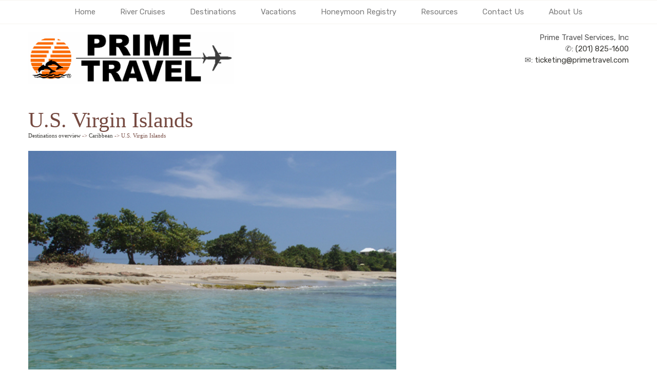

--- FILE ---
content_type: text/html; charset=utf-8
request_url: https://primetravel.com/Info/Destination/USVirginIslands
body_size: 13296
content:

<!DOCTYPE html>
<html class="nx-html html-default Theme-Adventure ThemePalette-None MenuTheme-None ButtonTheme-Pill-BlueShiny">
<head>
    <title>US Virgin Islands - Prime Travel Services, Inc</title>
    <meta http-equiv="X-UA-Compatible" content="IE=edge" />
    <meta name="viewport" content="width=device-width, initial-scale=1.0" />
    <meta name="keywords" />
    <meta name="title" />
    <meta name="description" />
<meta name="google-site-verification" content="igs1gv1d8nPKeI8lebsK82XGVjO2-ezem41Z7HmILqo" />
            <meta property="og:title" content="Prime Travel Services, Inc" />
            <meta property="og:site_name" content="Prime Travel Services, Inc" />
            <meta property="og:type" content="website" />
            <meta property="og:url" content="https://primetravel.com/Info/Destination/USVirginIslands" />
                <meta property="og:image" content="https://primetravel.com/SiteContent/nx2/Sites/3601-206542/CustomContent/logos/Prm_Logo1.png" />


    <script src="/bundles/scripts/jquery?v=235DeCRyc2KKtm5-u-WowaGmWHU3ft44y448NxHpMf41"></script>
<script src="/bundles/scripts/bootstrap5?v=4xk_MoODmJAnsMy2sTeG1AoO-wn2tXILqDHA8pXL-vY1"></script>
<script src="/bundles/scripts/jssor4?v=qrCahNVF72WP8OHfx2N4HOINXaaOZ6RYJfNutogv3ck1"></script>
<script src="/bundles/scripts/site?v=6VbQXeNcYpAxrpVc4V5-tvHux_xhuYmac6YZSxXq2HU1"></script>
<script src="/Scripts/Nexcite/PageElements/QuickSearch-v4.js?v=2&v=5.25.7.0"></script>
<script src="/bundles/scripts/select2?v=6MR5MBHGZ3QjFC1RJjyIJfal4kRtta1xxE41hb13rKk1" defer></script>

    <link href="/content/bundle_bootstrap5?v=9RWLWydDpUL4pAJirTWj6SDsp4lRmXZCU1_qRxrC9Gw1" rel="stylesheet"/>
<link href="/content/bundle_bootstrap5legacy?v=ask4cp_v0aaVuK1kE98r7QDHNlvupYVpj5gOKRg45sk1" rel="stylesheet"/>
<link href="/content/styles/bundle_jssor4?v=Fd6JtXbbixtKhJTSlKCmWXTkeltHzGvArQvQHVA96Jc1" rel="stylesheet"/>
<link href="/content/styles/bundle_site4?v=-tx92udKzIirCsmXqk_QIUB2LesP6NHrKCc-KThihAM1" rel="stylesheet"/>
<link href="/content/themes/default/styles/bundle_sitedefaultthemev4?v=iSepIp0gp1S8Am3bHiTj5iGn4ww3QwBfe86wpH70Yr41" rel="stylesheet"/>
<link href="/content/FontAwesome-v6/css/bundle_FontAwesomeV6?v=J0OudxTax-GztcYFnvHcoL5iXXSDyHpo_S3WVIq5rsM1" rel="stylesheet"/>
<link href="https://fonts.googleapis.com/css?family=Rubik&v=5.25.7.0" rel="stylesheet"/>
<link href="https://fonts.googleapis.com/css?family=Open+Sans&v=5.25.7.0" rel="stylesheet"/>
<link href="https://fonts.googleapis.com/css?family=Gilda+Display&v=5.25.7.0" rel="stylesheet"/>
<link href="https://fonts.googleapis.com/css?family=Roboto&v=5.25.7.0" rel="stylesheet"/>
<link href="/Content/Themes-v4/Adventure/Styles/Adventure.css?v=5.25.7.0" rel="stylesheet"/>
<link href="/SiteContent/NX2/Sites/3601-206542/Styles/Theme.css?d=1768857317&v=5.25.7.0" rel="stylesheet"/>
<link href="/SiteContent/NX2/Sites/3601-206542/Styles/Buttons.css?d=1768857317&v=5.25.7.0" rel="stylesheet"/>
<link href="/content/styles/bundle_select2?v=Lw0HwQbOlnMEwJ59UR88ZQqd5zWZvD5_J615ADJuli81" rel="preload" as="style" onload="this.onload=null;this.rel='stylesheet'"/>
<noscript><link href="/content/styles/bundle_select2?v=Lw0HwQbOlnMEwJ59UR88ZQqd5zWZvD5_J615ADJuli81" rel="stylesheet"/></noscript>

    <style>
.offerList .offer {
margin-bottom: 10px;
border: solid 1px #b0b0b0;
padding: 10px;
}
</style>
        <script async src="https://www.googletagmanager.com/gtag/js?id=G-RD2NEM3G1Q"></script>
        <script>
            window.dataLayer = window.dataLayer || [];
            function gtag() { window.dataLayer.push(arguments); }
            gtag('js', new Date());
            gtag('config', 'G-RD2NEM3G1Q', { cookie_flags: 'Secure' });
                    </script>
    <!-- TandemHeaderArea -->
    <script>var Image1 = new Image(1, 1); Image1.src = "//data.vacationport.net/NexCiteTracking.png?NXSiteId=3601&v=1768935455&PageName=%2fInfo%2fDestination%2fUSVirginIslands&Referrer=";</script>


</head>
<body class="nx-body body-default">
                

        <div class="nx-menu d-none d-sm-block">
            
        <nav class="navbar navbar-expand-sm">
            <div class="container-fluid">
                                    <button class="navbar-toggler" type="button" data-bs-toggle="collapse" data-bs-target="#collapsibleNavbar">
                        <span class="navbar-toggler-icon"></span>
                    </button>
                    <div class="collapse navbar-collapse" id="collapsibleNavbar">
                        <div class="d-flex w-100">
                            <ul class="navbar-nav justify-content-center w-100">
            <li class="nav-item ">
                <a href="https://primetravel.com/">Home</a>
            </li>
            <li class="nav-item ">
                <a href="https://primetravel.com/Page/RiverCruises">River Cruises</a>
            </li>
            <li class="nav-item ">
                <a href="https://primetravel.com/Info/Destination/DestinationOverview?mid=75205" target="">Destinations</a>
            </li>
            <li class="nav-item ">
                <a href="https://primetravel.com/Page/Vacations">Vacations</a>
            </li>
            <li class="nav-item ">
                <a href="https://primetravel.com/Page/HoneymoonRegistry">Honeymoon Registry</a>
            </li>
            <li class="nav-item ">
                <a href="https://primetravel.com/Page/Resources">Resources</a>
            </li>
            <li class="nav-item ">
                <a href="https://primetravel.com/Info/ContactUs?mid=75208" target="">Contact Us</a>
            </li>
            <li class="nav-item ">
                <a href="https://primetravel.com/Page/AboutUs">About Us</a>
            </li>
                            </ul>
                        </div>
                    </div>
            </div>
        </nav>

        </div>
        <div class="nx-mobile-menu d-block d-sm-none">

            

            <nav id="menuGroup" class="navbar navbar-default">
                                    <button class="navbar-toggler ml-auto" type="button" data-bs-toggle="collapse" data-bs-target="#nxMobileMenu" aria-controls="nxMobileMenu" aria-expanded="false" aria-label="Toggle navigation">
                        <span class="navbar-toggler-icon">
                            <i class="fas fa-bars"></i>
                        </span>
                    </button>
                    <div class="collapse navbar-collapse" id="nxMobileMenu">
                        <ul class="navbar-nav mr-auto">
            <li id="menuGroup-75202" class="nav-item  ">
                    <a href="https://primetravel.com/" class="nav-link ">Home</a>
            </li>
            <li id="menuGroup-75199" class="nav-item  ">
                    <a href="https://primetravel.com/Page/RiverCruises" class="nav-link ">River Cruises</a>
            </li>
            <li id="menuGroup-75205" class="nav-item  ">
                    <a href="https://primetravel.com/Info/Destination/DestinationOverview?mid=75205" class="nav-link " target="">Destinations</a>
            </li>
            <li id="menuGroup-75207" class="nav-item  ">
                    <a href="https://primetravel.com/Page/Vacations" class="nav-link ">Vacations</a>
            </li>
            <li id="menuGroup-75204" class="nav-item  ">
                    <a href="https://primetravel.com/Page/HoneymoonRegistry" class="nav-link ">Honeymoon Registry</a>
            </li>
            <li id="menuGroup-75200" class="nav-item  ">
                    <a href="https://primetravel.com/Page/Resources" class="nav-link ">Resources</a>
            </li>
            <li id="menuGroup-75208" class="nav-item  ">
                    <a href="https://primetravel.com/Info/ContactUs?mid=75208" class="nav-link " target="">Contact Us</a>
            </li>
            <li id="menuGroup-75206" class="nav-item  ">
                    <a href="https://primetravel.com/Page/AboutUs" class="nav-link ">About Us</a>
            </li>
                        </ul>
                    </div>
            </nav>

        </div>
        <div class="nx-header">
                <div id="ContentArea-Header" class="nx-container-header nx-container-size-default">
    <div class="row " style="">
            <div id="column-textblock-717518" class="col-md-8 column-page-element column-textblock">




<div id="textblock-717518" class="textblock" style="padding: 15px;  ">


        <div class="contentrow">
<p><img alt="" class="img-fluid" src="/SiteContent/nx2/Sites/3601-206542/CustomContent/logos/Prm_Logo1.png" style="width: 400px;"></p>
        </div>
</div>



                            </div>
            <div id="column-textblock-716215" class="col-md-4 column-page-element column-textblock">




<div id="textblock-716215" class="textblock" style="padding: 15px;  ">


        <div class="contentrow">
<p style="text-align: right;">Prime Travel Services, Inc<br>
✆:&nbsp;<a href="https://secure.latesttraveloffers.net/NexCite.Admin/Site/3601/EditSharedContentArea/7245#tel:(201) 825-1600">(201) 825-1600</a><br>
✉:&nbsp;<a href="https://secure.latesttraveloffers.net/NexCite.Admin/Site/3601/EditSharedContentArea/7245#mailto:ticketing@primetravel.com">ticketing@primetravel.com</a></p>

<p style="text-align: right;"></p>
        </div>
</div>



                            </div>
    </div>
    <div class="row " style="">
            <div id="column-none-0" class="col-md-12 column-page-element column-none">
                            </div>
    </div>
    </div>



        </div>
    <div class="nx-page">
            <div id="ContentArea-Page" class="nx-container-page nx-container-size-default">
    <div class="row " style="">
            <div id="column-textblock-527286" class="col-md-12 column-page-element column-textblock">




<div id="textblock-527286" class="textblock" style=" ">


        <div class="contentrow">
<style type="text/css">.video-container {
    position: relative;
    padding-bottom: 56.25%;
    padding-top: 35px;
    height: 0;
    overflow: hidden;
}

.video-container iframe {
    position: absolute;
    top:0;
    left: 0;
    width: 100%;
    height: 100%;
}

.map-container {
    position: relative;
    padding-bottom: 100%;
    padding-top: 35px;
    height: 0;
    overflow: hidden;
}

.map-container iframe {
    position: absolute;
    top:0;
    left: 0;
    width: 100%;
    height: 100%;
}
</style>
<div class="row" style="padding-top: 15px; padding-bottom: 15px;">
<div class="col-md-12">
<div class="textblock">
<div class="contentrow" style="padding-left: 15px;">
<h1 style="padding-bottom: 0; margin-bottom: 0;">U.S. Virgin Islands</h1>

<h4 style="font-size: .7em;"><a href="https://primetravel.com/Info/Destination/DestinationOverview">Destinations overview</a> -&gt; <a href="https://primetravel.com/Info/Destination/Caribbean">Caribbean</a> -&gt; U.S. Virgin Islands</h4>
</div>
</div>
</div>
</div>

<div class="row" style="padding-bottom: 15px;">
<div class="col-md-8">
<div class="textblock">
<div class="contentrow">
<div class="col-md-12">
<div class="textblock" style="padding-right: 15px;">
<div class="contentrow" style="padding-left: 15px; padding-right: 15px;"><div class="page-element slideshow flexdefault" style="">
        <div style="width: 100%; max-width: 95%; ">
            <div class="contentrow">
                <div id="slideshow-527290-placeholder" class="placeholder-glow">
                    <span class="placeholder">
                        <img src="/Content/Images/Slideshow-Placeholder.png" style="width: 100%" class="img-fluid" alt="Slideshow placeholder">
                    </span>
                </div>
                <div id="slideshow-527290" style="position: relative; top: 0; left: 0; width: 550px; max-width: 100%; height: 400px; overflow: hidden;">
                    <!-- Slides Container -->
                    <div id="slideshow-527290-container" style="cursor: move; position: absolute; left: 0; top: 0; width: 550px; height: 400px; overflow: hidden;" data-u="slides" data-autocenter="2">
                                <div data-fillmode="2">
                                    <img src="/SiteContent/nx2/Sites/1-386988/CustomContent/CaribbeanUSVI/caribbean-sea-st-croix.jpg" data-u="image" alt="Slideshow Image">
                                    <div data-u="thumb"></div>
                                </div>
                                <div data-fillmode="2">
                                    <img src="/SiteContent/nx2/Sites/1-386988/CustomContent/CaribbeanUSVI/st-thomas-virgin-island-boats-ships.jpg" data-u="image" alt="Slideshow Image">
                                    <div data-u="thumb"></div>
                                </div>
                                <div data-fillmode="2">
                                    <img src="/SiteContent/nx2/Sites/1-386988/CustomContent/CaribbeanUSVI/st-thomas-virgin-islands-church.jpg" data-u="image" alt="Slideshow Image">
                                    <div data-u="thumb"></div>
                                </div>
                                <div data-fillmode="2">
                                    <img src="/SiteContent/nx2/Sites/1-386988/CustomContent/CaribbeanUSVI/st-thomas-virgin-islands-villa.jpg" data-u="image" alt="Slideshow Image">
                                    <div data-u="thumb"></div>
                                </div>
                    </div>

                        <div data-u="arrowleft" class="jssor-arrow" style="width: 100px; height: 75px; top: 0; left: 0;" data-autocenter="2" data-scale="0.75" data-scale-left="0.75">
                            <svg viewbox="2000 0 12000 16000" style="position: absolute; top: 0; left: 0; width: 100%; height: 100%;">
                                <path class="c" d="M4800,14080h6400c528,0,960-432,960-960V2880c0-528-432-960-960-960H4800c-528,0-960,432-960,960 v10240C3840,13648,4272,14080,4800,14080z"></path>
                                <path class="a" d="M6860.8,8102.7l1693.9,1693.9c28.9,28.9,63.2,43.4,102.7,43.4s73.8-14.5,102.7-43.4l379-379 c28.9-28.9,43.4-63.2,43.4-102.7c0-39.6-14.5-73.8-43.4-102.7L7926.9,8000l1212.2-1212.2c28.9-28.9,43.4-63.2,43.4-102.7 c0-39.6-14.5-73.8-43.4-102.7l-379-379c-28.9-28.9-63.2-43.4-102.7-43.4s-73.8,14.5-102.7,43.4L6860.8,7897.3 c-28.9,28.9-43.4,63.2-43.4,102.7S6831.9,8073.8,6860.8,8102.7L6860.8,8102.7z"></path>
                            </svg>
                        </div>
                        <div data-u="arrowright" class="jssor-arrow" style="width: 100px; height: 75px; top: 0; right: 0;" data-autocenter="2" data-scale="0.75" data-scale-right="0.75">
                            <svg viewbox="2000 0 12000 16000" style="position: absolute; top: 0; left: 0; width: 100%; height: 100%;">
                                <path class="c" d="M11200,14080H4800c-528,0-960-432-960-960V2880c0-528,432-960,960-960h6400 c528,0,960,432,960,960v10240C12160,13648,11728,14080,11200,14080z"></path>
                                <path class="a" d="M9139.2,8102.7L7445.3,9796.6c-28.9,28.9-63.2,43.4-102.7,43.4c-39.6,0-73.8-14.5-102.7-43.4 l-379-379c-28.9-28.9-43.4-63.2-43.4-102.7c0-39.6,14.5-73.8,43.4-102.7L8073.1,8000L6860.8,6787.8 c-28.9-28.9-43.4-63.2-43.4-102.7c0-39.6,14.5-73.8,43.4-102.7l379-379c28.9-28.9,63.2-43.4,102.7-43.4 c39.6,0,73.8,14.5,102.7,43.4l1693.9,1693.9c28.9,28.9,43.4,63.2,43.4,102.7S9168.1,8073.8,9139.2,8102.7L9139.2,8102.7z"></path>
                            </svg>
                        </div>
                                                        </div>
            </div>
        </div>
    </div>
    <script>
        $(function () {
            let currentSlideIndex = null;
            const externalTextElements = [];
                
                externalTextElements.push({
                    targetExternalElementId: '',
                    externalText: ''
                });
                
                
                externalTextElements.push({
                    targetExternalElementId: '',
                    externalText: ''
                });
                
                
                externalTextElements.push({
                    targetExternalElementId: '',
                    externalText: ''
                });
                
                
                externalTextElements.push({
                    targetExternalElementId: '',
                    externalText: ''
                });
                

            function ScaleSlider527290() {
                    var paddingLeft = parseInt($('#slideshow-527290').closest('.textblock').css('padding-left'));
                    var paddingRight = parseInt($('#slideshow-527290').closest('.textblock').css('padding-right'));
                    ScaleSlider(jssor_slider527290, 0 + paddingLeft, 0 + paddingRight, 95, "Percent", 550, $(jssor_slider527290.$Elmt).closest('[class^="col-"]')[0]);
            }

            var options = {
                $AutoPlay: true,
                    $Idle: 5000,
                $FillMode: 2,
                    
                $ArrowNavigatorOptions: {
                    $Class: $JssorArrowNavigator$,
                    $ChanceToShow: 1
                },
                

                $SlideshowOptions: {
                    $Class: $JssorSlideshowRunner$,
                    $Transitions: jssorTransitionFade,
                    $TransitionsOrder: 1,
                },
            };

            var jssor_slider527290 = new $JssorSlider$('slideshow-527290', options);

            ScaleSlider527290();
            bindSliderScaling(ScaleSlider527290);
            $("#slideshow-527290-placeholder").hide();
            $("#slideshow-527290").show();

            function changeExternalText(externalTextElement, skipAnimation) {
                const target = $(`#${externalTextElement.targetExternalElementId}`);
                if (skipAnimation) {
                    target.html(externalTextElement.externalText);
                } else {
                    target.fadeOut('slow', function () {
                        target.html(externalTextElement.externalText);
                        target.fadeIn("slow");
                    });
                }
            }

            function slideChange(position, fromPosition, virtualPosition, virtualFromPosition, skipAnimation) {
                const slideIndex = Math.floor(position);
                const externalTextElement = externalTextElements[slideIndex];
                if (currentSlideIndex != slideIndex && externalTextElement.targetExternalElementId) {
                    changeExternalText(externalTextElement, skipAnimation);
                }
                currentSlideIndex = slideIndex;
            }

            slideChange(0, null, null, null, true);
            jssor_slider527290.$On($JssorSlider$.$EVT_POSITION_CHANGE, slideChange);
            adjustSlideText527290();
            $(window).on('resize', function () {
                adjustSlideText527290();
            });
        });

        function typeInDestinationSelected(elementId) {
            $('#txtTravelDestination' + elementId).select();
        }

        function adjustSlideText527290() {
            const slideshow = $('#slideshow-527290'),
                slideshowWidth = slideshow.width(),
                slideshowHeight = slideshow.height(),
                slideshowScale = getSlideshowScale('#slideshow-527290'),
                slideTextScale = 1 + (1 - slideshowScale), // invert the slideshows scale so that we can apply it to text nodes to keep the original text size
                slideShowTextAreas = slideshow.find('.slideshow-text');

            if (slideShowTextAreas.length) {
                if (slideshowWidth < 600) {
                    slideShowTextAreas.each(function () {
                        const slideShowTextArea = $(this),
                            slideTextNodes = slideShowTextArea.find('p'),
                            emptyNodes = [];
                        let slideTextHeight = 0,
                            prevNodeHasTextContent = null;

                        slideTextNodes.each(function (index) {
                            const p = $(this),
                                span = p.find('> span'),
                                fontSize = parseInt(span.css('font-size')),
                                // Calculate the slide's width by getting the scaled size difference and adding it to the slides width to offset the slideshow container's scaling.
                                // Remove the size of the font from width for both the left and right.
                                // This is required because each slide's width is affected by the sideshow's scaling.
                                scaledSlideWidth = slideshowWidth / slideTextScale + slideshowWidth - (fontSize / slideTextScale * 2);

                            if (p.html() !== '&nbsp;') {
                                p.css({ 'margin-inline': 'auto', 'max-width': `${scaledSlideWidth}px`, transform: `scale(${slideTextScale})` });
                                span.css({ display: 'inline-block' });

                                slideTextHeight -= p.height();

                                // Track previous node to determine if we should check if there are any empty nodes between nodes that have content
                                prevNodeHasTextContent = true;
                            } else if (!prevNodeHasTextContent || !hasEmptyNodesBetweenContent(slideTextNodes, index)) {
                                // Previous node was empty or we don't have any content nodes further down the dom aka there is no empty nodes between 2 content nodes.
                                // We want to perserve any empty nodes between content nodes incase the user wanted to space out text or buttons; ex
                                // #Some Text
                                // Empty node
                                // <Button>
                                emptyNodes.push(p);
                                prevNodeHasTextContent = false;
                            }
                        });

                        // Determine if the text content height is larger than the slideshow height.
                        slideTextNodes.each(function () { slideTextHeight += $(this).height(); });
                        if (emptyNodes.length && slideTextHeight > slideshowHeight) {
                            // Text content height is larger than the slideshow's height; determine how may empty text nodes need to be hidden so that the content can fit within the slideshow's height
                            const emptyTextNodeHeight = emptyNodes[0].height();
                            let numberOfEmptyNodesToHide = getNumberOfEmptyTextNodesToHide(slideshowHeight, slideTextHeight, emptyTextNodeHeight);
                            if (numberOfEmptyNodesToHide > emptyNodes.length) {
                                numberOfEmptyNodesToHide = emptyNodes.length;
                            }
                            for (let i = 0; i < numberOfEmptyNodesToHide; i++) {
                                emptyNodes[i].hide();
                            }
                        }
                    });
                } else {
                    // Remove all custom sizing for each slides text nodes used for mobile
                    slideShowTextAreas.each(function () {
                        $(this).find('p').css({ 'margin-inline': '', 'max-width': '', transform: `` }).show();
                        $(this).find('p').find('span').css({ display: '' });
                    });
                }
            }
        }

        function hasEmptyNodesBetweenContent(slideTextNodes, index) {
            // Check if there is any empty nodes ('&nbsp;') between the previous content mode (text, buttons, other html elements) and a content node further down the DOM.
            let result = false;
            for (let i = index; i < slideTextNodes.length; i++) {
                if ($(slideTextNodes[i]).html() !== '&nbsp;') {
                    result = true;
                    break;
                }
            }
            return result;
        }

        function getNumberOfEmptyTextNodesToHide(slideshowHeight, slideTextHeight, emptyTextNodeHeight, numberOfEmptyTextNodeToHide = 0) {
            // Recursively check the slideshow height vs slide text height - x number of empty nodes to remove until the slide text is the heigth of the slideshow or less than the height of the slide show
            if (slideshowHeight < slideTextHeight - (emptyTextNodeHeight * numberOfEmptyTextNodeToHide)) {
                return getNumberOfEmptyTextNodesToHide(slideshowHeight, slideTextHeight, emptyTextNodeHeight, ++numberOfEmptyTextNodeToHide);
            }
            return numberOfEmptyTextNodeToHide;
        }

        function getSlideshowScale(slideShow) {
            // Get the transform css property from the slideshow element containing the transform scale property.
            // The value will be in the form of matrix(xScale, stretchVertically, stretchHorizontally, yScale, xPosition, yPosition)
            // The regex will return matches for the matrix as a whole (index 0) and all metrix values. We want the xScale value (yScale will be the same as xScale here)
            // which will represent the scale of the slideshow
            const scaleContainer = $(slideShow).find('> div > div:first'),
                scaleMatrix = scaleContainer.css('transform'),
                matrixRegex = /matrix\(\s*(-?\d*\.?\d*),\s*(-?\d*\.?\d*),\s*(-?\d*\.?\d*),\s*(-?\d*\.?\d*),\s*(-?\d*\.?\d*),\s*(-?\d*\.?\d*)\)/,
                scales = scaleMatrix.match(matrixRegex);
            if (scales) {
                return parseFloat(scales[1]);
            } else {
                return 1;
            }
        }
    </script></div>
</div>
</div>
</div>

<div class="contentrow">
<div class="col-md-12">
<div class="textblock">
<div class="contentrow" style="padding-left: 15px; padding-right: 15px; padding-top: 15px;">
<p>The three major <a href="https://primetravel.com/TravelContent/SearchLoading?SearchId=53670">US Virgin Islands</a> require no passport for US citizens, and each has a unique character of its own. <a href="https://primetravel.com/TravelContent/SearchLoading?SearchId=53671">St. Croix&#39;s</a> Danish influence offers visitors a relaxing vacation experience. Most of <a href="https://primetravel.com/TravelContent/SearchLoading?SearchId=53672">St. John</a> is a national park, also boasting some of the best beaches in the Caribbean, including Salt Pond Bay, Trunk Bay, and Cinnamon Bay. In <a href="https://primetravel.com/TravelContent/SearchLoading?SearchId=53673">St. Thomas</a>, you can enjoy incredible views of the Caribbean from 1,500 feet above sea level or explore the most visited port in the Caribbean, Charlotte Amalie which offers elegant dining, exciting nightlife, and duty-free shopping.</p>

<p>&nbsp;</p>
</div>

<div class="contentrow" style="padding-left: 15px; padding-right: 15px; padding-top: 15px;">
<div class="video-container">
<p style="text-align: center;"><iframe allowfullscreen="" frameborder="0" height="169" src="https://www.youtube.com/embed/YtOh9PwchDY?playlist=uIyLip_4GnY,bB7-4A3h6tw,IVDCGrE4M70,2_j9OuJEoVA,qsOa-36qo68,eB6KX5X8IMk&amp;modestbranding=1&amp;controls=2" width="300"></iframe></p>
</div>
</div>
</div>
</div>
</div>
</div>
</div>

<div class="col-md-4">
<div class="textblock" style="padding-left: 15px; padding-right: 15px;">
<div class="contentrow" style="padding-bottom: 15px;">
<div class="map-container"><iframe allowfullscreen="" frameborder="0" height="300px" src="https://www.google.com/maps/embed/v1/place?key=AIzaSyBjdlxMQIJxsFO1i_bh-Tar6iXVIGG4a3M&amp;q=USVirginIslands" style="border:0" width="300px"></iframe></div>
</div>

<div class="contentrow"><div id="offer-list-527291" class="page-element offerList flexdefault" style="">
        <div class="" style="width: 100%; max-width: 100%;   ">
                <h4 class="PageElement-Title" style="text-align: center;">Great Trips</h4>
            <div class="contentrow">
                
    <div class="row offer detailed-list">
        <div class="d-flex flex-column col-sm-8 col-md-9 order-2 order-sm-1">
            <div class="offer-title">Coral World Express</div>
                    starting at $93.00
            <div>from Shore Excursions Group</div>
                <div>available May 03, 2022 - Jan 20, 2028</div>
            <div class="offer-more"><a class="button-default button-lg" href="/TravelContent/OfferDetail?PriceId=7618847">More Details</a></div>
        </div>
            <div class="col-sm-4 col-md-3 order-1 order-sm-2 mb-2 offer-image-container">
                    <a href="/TravelContent/OfferDetail?PriceId=7618847">
                        <img class="img-fluid" src="https://www.shoreexcursionsgroup.com/img/tour/CASTCWCORAL-2B.jpg" alt="Offer Image">
                    </a>
            </div>
    </div>
    <div class="row offer detailed-list">
        <div class="d-flex flex-column col-sm-8 col-md-9 order-2 order-sm-1">
            <div class="offer-title">Transatlantic Crossing And Eastern Caribbean, 18 Nights (M631A)</div>
18 nights                     starting at $1,971.00
            <div>from Cunard Line</div>
                <div>available Nov 17, 2026 - Dec 05, 2026</div>
            <div class="offer-more"><a class="button-default button-lg" href="/TravelContent/OfferDetail?PriceId=8868950">More Details</a></div>
        </div>
            <div class="col-sm-4 col-md-3 order-1 order-sm-2 mb-2 offer-image-container">
                    <a href="/TravelContent/OfferDetail?PriceId=8868950">
                        <img class="img-fluid" src="https://secure.latesttraveloffers.net/images/Ship/343_Mary 2_c8b11d3f6c3b416fa6f5567f83b1155d.jpg" alt="Queen Mary 2 Atrium">
                    </a>
            </div>
    </div>
    <div class="row offer detailed-list">
        <div class="d-flex flex-column col-sm-8 col-md-9 order-2 order-sm-1">
            <div class="offer-title">Caribbean: Harvest Caye, Cozumel & Roatan</div>
7 nights                     starting at $1,388.80
            <div>from Norwegian Cruise Line</div>
                <div>available Nov 13, 2027 - Nov 20, 2027</div>
            <div class="offer-more"><a class="button-default button-lg" href="/TravelContent/OfferDetail?PriceId=9499692">More Details</a></div>
        </div>
            <div class="col-sm-4 col-md-3 order-1 order-sm-2 mb-2 offer-image-container">
                    <a href="/TravelContent/OfferDetail?PriceId=9499692">
                        <img class="img-fluid" src="https://secure.latesttraveloffers.net/images/Ship/360_Prima_9eb2787ae8f84e9cbc6166da40022ee1.jpeg" alt="Offer Image">
                    </a>
            </div>
    </div>
    <div class="view-all">
        <div class="text-center">
            <a href="/TravelContent/OfferGroups?OfferGroupId=16146" class="button-default button-lg">View More Specials</a>
        </div>
    </div>

            </div>
        </div>
    </div></div>

<div class="contentrow">
<h4 style="padding-top: 15px; padding-bottom: 0;">Find a Trip</h4>
</div>

<div class="contentrow"><script>
    function suggestDestination(id) {

    }
</script>
<div id="pnlQuickSearch527292" class="quicksearch  blockdefault" style="width: 100%; max-width: 100%;  " data-width="100" data-width-type="Percent" data-padding="0" data-is-horizontal-search="false">
    <div class="primary-bg-color primary-bg-color quicksearch-container">
        <div class="contentrow" style="display">
            <form name="VPSearchForm527292" id="frmQuickSearch527292" method="post" action="/TravelContent/SearchLoading">
                <input type="hidden" name="mid">
                                                



                <fieldset>
                                    <div class="quicksearch-field">
                                        <label for="ddTravelType527292">Travel Type:</label>

                                        <select id="ddTravelType527292" name="selTravelType" onchange="SetTravelTypeFilter('', '527292', true)">
                                            <option value="">Any Travel Type</option>
                                                <option value="3*Cruises Only">Cruises Only</option>
                                                <option value="10*Day Trips">Day Trips</option>
                                                <option value="2*Hotels/Resorts Only">Hotels/Resorts</option>
                                                <option value="23*Vacation Packages Only">Vacation Packages Only</option>
                                                <option value="22*Rail Only">Rail Only</option>
                                                <option value="21*Tours Only">Tours Only</option>
                                                <option value="24*Cruises and Vacation Packages">Cruises and Vacation Pkgs</option>
                                        </select>
                                    </div>
                                    <input name="TravelTypeFilter" id="TravelTypeFilter527292" type="hidden" value="">
                    <div class="">
                                            <div class="quicksearch-field">
                                                <label for="ddTravelDestination527292">Destination:</label>
                                                <select id="ddTravelDestination527292" name="selTextDestination" data-placeholder="Any Destination">
                                                        <option value="St Croix**St Croix">St Croix</option>
                                                        <option value="St John**St John">St John</option>
                                                        <option value="St Thomas**St Thomas">St Thomas</option>
                                                </select>
                                                <input hidden id="hdnSelectedDestination527292">
                                            </div>
                                    <div class="quicksearch-field">
                                        <label for="ddTravelDate527292">Departure Date:</label>
                                        <select id="ddTravelDate527292" name="selWhen">
                                            <option value="">Any Date</option>
                                                <option value="01*2026*January 2026">January 2026</option>
                                                <option value="02*2026*February 2026">February 2026</option>
                                                <option value="03*2026*March 2026">March 2026</option>
                                                <option value="04*2026*April 2026">April 2026</option>
                                                <option value="05*2026*May 2026">May 2026</option>
                                                <option value="06*2026*June 2026">June 2026</option>
                                                <option value="07*2026*July 2026">July 2026</option>
                                                <option value="08*2026*August 2026">August 2026</option>
                                                <option value="09*2026*September 2026">September 2026</option>
                                                <option value="10*2026*October 2026">October 2026</option>
                                                <option value="11*2026*November 2026">November 2026</option>
                                                <option value="12*2026*December 2026">December 2026</option>
                                                <option value="01*2027*January 2027">January 2027</option>
                                                <option value="02*2027*February 2027">February 2027</option>
                                                <option value="03*2027*March 2027">March 2027</option>
                                                <option value="04*2027*April 2027">April 2027</option>
                                                <option value="05*2027*May 2027">May 2027</option>
                                                <option value="06*2027*June 2027">June 2027</option>
                                                <option value="07*2027*July 2027">July 2027</option>
                                                <option value="08*2027*August 2027">August 2027</option>
                                                <option value="09*2027*September 2027">September 2027</option>
                                                <option value="10*2027*October 2027">October 2027</option>
                                                <option value="11*2027*November 2027">November 2027</option>
                                                <option value="12*2027*December 2027">December 2027</option>
                                                <option value="01*2028*January 2028">January 2028</option>
                                        </select>
                                    </div>
                        <div class="quicksearch-field">
<a href="/TravelInfo/DetailedSearch">Detailed Search</a>                            <div style="float: right">
                                <button class="button-default button-go " type="submit">Go&nbsp;&#9658;</button>
                            </div>
                        </div>
                    </div>
                </fieldset>
            </form>
        </div>
    </div>
</div>
<script>
    $("input[id$='527292']").keypress(function (e) {
        if (e.which == 13) return false;
    });

    $(document).ready(function () {
        /*
        * Hacky fix for a bug in select2 with jQuery 3.6.0's new nested-focus "protection"
        * see: https://github.com/select2/select2/issues/5993
        * see: https://github.com/jquery/jquery/issues/4382
        *
        * TODO: Recheck with the select2 GH issue and remove once this is fixed on their side
        */
        $(document).on('select2:open', () => {
            document.querySelector('.select2-search__field').focus();
        });

        let defaultLocations = $.map($('#ddTravelDestination527292 option'), function (option, index) {
            if (index <= 0) return;
            return $(option).text();
        });

        if($('#hdnSelectedDestination527292').val()) {
            $('#ddTravelDestination527292').append("<option value='" + $('#hdnSelectedDestination527292').val() + "' selected>" + $('#hdnSelectedDestination527292').val() + "</option>");
        }
        $('select#ddTravelDestination527292').select2({
            dataAdapter: $.fn.select2.amd.require('select2/data/default-options-ajax'),
            defaultResults: defaultLocations,
            minimumInputLength: 2,
            delay: 250,
            tags: true,
            allowClear: true,
            width: '100%',
            ajax: {
                url: '/JsonData/GetLocationSuggestion',
                dataType: 'json',
                data: function (params) {
                    var query = {
                        q: params.term
                    }
                    return query;
                },
                processResults: function (result, query, isSearching) {
                    let data = result.value || result || [];
                    if (defaultLocations && defaultLocations.some(option => option.includes(query && query.term ? query.term : option) && !data.some(dataOption => dataOption && dataOption.toUpperCase() === option.toUpperCase()))) {
                        data = data.concat(defaultLocations.filter(option => option.includes(query && query.term ? query.term : option) && !data.some(dataOption => dataOption.toUpperCase() === option.toUpperCase()))).sort();
                    }
                    
                    if (query.term && !data.some(option => option.toUpperCase() === query.term.toUpperCase())) {
                        if (isSearching) {
                            data.splice(1, 0, query.term);
                        } else {
                            data.unshift(query.term);
                        }
                    }
                    return {
                        results: $.map(data, function (item, index) {
                            return {
                                text: item,
                                id: item,
                                disabled: (isSearching && index == 0),
                                isLoadingOption: isSearching && index == 0
                            }
                        })
                    };
                }
            },
            templateResult: function (data, container) {
                var $result = $("<span></span>");
                $result.text(data.text);
                if (data.isLoadingOption) {
                    $(container).addClass('loading-results');
                }
                return $result;
            }
        }).on('select2:select', function (e) {
            $('#hdnSelectedDestination527292').val(e.params.data.text);
        }).focus(function () { $(this).select2('open'); });

            
            $("#ddTravelDate527292").select2({
                triggerChange: true,
                placeholder: "Any Date",
                width: '100%',
                allowClear: true
            }).focus(function () { $(this).select2('open'); });
            

            
            $("#ddTravelType527292").select2({
                triggerChange: true,
                placeholder: "Any Travel Type",
                width: '100%',
                allowClear: true
            }).focus(function () { $(this).select2('open'); });
            SetTravelTypeFilter('', '527292', true);
            





    });
</script></div>
</div>
</div>
</div>
        </div>
</div>



                            </div>
    </div>
    </div>



    </div>
        <div class="nx-footer">
    <div id="ContentArea-Footer" class="nx-container-footer nx-container-size-default">
    <div class="row " style="">
            <div id="column-textblock-716171" class="col-md-12 column-page-element column-textblock">




<div id="textblock-716171" class="textblock" style="padding: 15px;  ">


        <div class="contentrow">
<p style="text-align: center;">Prime Travel Services, Inc |&nbsp;&#9993;: <script type="text/javascript">WriteTransform("\u003cn uers=\"znvygb:gvpxrgvat@cevzrgeniry.pbz\"\u003egvpxrgvat@cevzrgeniry.pbz\u003c/n\u003e")</script> | &#9990;: <a href="tel:(201) 825-1600">(201) 825-1600</a></p>
        </div>
</div>



                            </div>
    </div>
    <div class="row " style="">
            <div id="column-socialmediashare-716172" class="col-md-12 column-page-element column-socialmediashare">
        <div class="page-element socialmediashare flexcenter ">
            <div id="socialMediaItems-716172" class="d-table contentrow HorizontalBarSmall" style="max-width: 100%;  padding: 15px; ">
                <ul>
                        <li class="share-Facebook">
                            <a href="https://www.facebook.com/sharer/sharer.php?u=https%3a%2f%2fprimetravel.com%2fInfo%2fDestination%2fUSVirginIslands" title="Share this page to Facebook" target="_blank">
                                
                            </a>
                        </li>
                        <li class="share-LinkedIn">
                            <a href="http://www.linkedin.com/shareArticle?mini=true&amp;url=https%3a%2f%2fprimetravel.com%2fInfo%2fDestination%2fUSVirginIslands&amp;title=Prime+Travel+Services%2c+Inc" title="Share this page to LinkedIn" target="_blank">
                                
                            </a>
                        </li>
                        <li class="share-Twitter">
                            <a href="http://twitter.com/intent/tweet?url=https%3a%2f%2fprimetravel.com%2fInfo%2fDestination%2fUSVirginIslands&amp;text=Prime+Travel+Services%2c+Inc" title="Share this page to Twitter" target="_blank">
                                
                            </a>
                        </li>
                </ul>
            </div>
        </div>
                            </div>
    </div>
    <div class="row " style="">
            <div id="column-textblock-783987" class="col-md-12 column-page-element column-textblock">




<div id="textblock-783987" class="textblock" style="padding: 15px;  ">


        <div class="contentrow">
<p style="text-align: center;"><a href="https://primetravel.com/Info/TermsOfUse">Terms Of Use</a>&nbsp;| <a href="https://primetravel.com/Page/TermsandConditions">Terms and Conditions</a></p>
<!-- Default Statcounter code for Prime Travel
http://www.primetravel.com --><script type="text/javascript">
var sc_project=4025616; 
var sc_invisible=1; 
var sc_security="e5b27fd3"; 
</script><script type="text/javascript" src="https://www.statcounter.com/counter/counter.js" async></script><noscript><div class="statcounter"><a title="Web Analytics" href="https://statcounter.com/" target="_blank"><img class="statcounter" src="https://c.statcounter.com/4025616/0/e5b27fd3/1/" alt="Web Analytics" referrerpolicy="no-referrer-when-downgrade"></a></div></noscript><!-- End of Statcounter Code -->
        </div>
</div>



                            </div>
    </div>
    </div>


                    </div>


    </body>
</html>
<!-- Version 5.25.7.0 - S:True - P:True - V:4 -->


--- FILE ---
content_type: text/css; charset=utf-8
request_url: https://primetravel.com/content/styles/bundle_site4?v=-tx92udKzIirCsmXqk_QIUB2LesP6NHrKCc-KThihAM1
body_size: 13600
content:
body{-ms-overflow-style:scrollbar}.d-inline{display:inline}#preview-mode{background-color:#900;color:#fff;text-align:center;vertical-align:middle;font-family:'Arial Black',Gadget,sans-serif;font-size:18px;font-weight:bold;padding:3px}.site_top_border{display:none;height:30px;background-color:#00365d}.nx-body .trip-request .info-trip-divider{position:absolute;background:#ccc;top:5%;right:7.5px;width:1px;height:90%}.small-help-text{font-size:.8rem;color:#aaa;margin-top:.25rem}.object-cover{object-fit:cover}.v-align-sub{vertical-align:sub}.fw-400{font-weight:400}.fw-500{font-weight:500}.fw-600{font-weight:600}.fw-700{font-weight:700}.w-20px{width:20px}.rounded-top-0{border-top-left-radius:0!important;border-top-right-radius:0!important}.rounded-bottom-0{border-bottom-left-radius:0!important;border-bottom-right-radius:0!important}.navbar-toggler{padding:0}.navbar-toggler:focus{box-shadow:none}.dropdown-menu{z-index:1100!important}.container,.row,[class*="col-"],[class*="col"]{padding-right:0;padding-left:0}.row,[class*="col-"],[class*="col"]{padding-right:0;padding-left:0;margin-right:0;margin-left:0}.fixedFunctionDefault{padding:15px}.fixedFunctionDisplay{padding:15px;margin-left:20px;margin-right:-20px}::-webkit-input-placeholder{color:#999}:-moz-placeholder{color:#999;opacity:1}::-moz-placeholder{color:#999;opacity:1}:-ms-input-placeholder{color:#999}.wordbreak{white-space:normal;-ms-word-break:break-word;word-break:break-word}.embedded-page{margin-bottom:-5px}.line-with-words{border-bottom:1px solid #c3c3c3;line-height:.1em}.line-with-words .line-words{background-color:#fff;padding:0 10px}.forminput{max-width:296px;margin-top:0}.ContentTitleBar1{border-bottom:1px solid #ddd}.ContentField1{margin-top:14px}.ds-btn button{margin:5px 5px 14px 5px}.legal{font-size:10px;margin-top:14px;margin-bottom:14px}.ContentField2{font-size:12px;background-color:#ddd;padding:3px}.SRTravelDatesTable{margin-top:10px}a.results-btn-more{font-size:12px;line-height:22px;text-align:center;display:inline-block;width:110px;border-radius:4px;margin-top:5px}table.ContentTitleBar2 td{padding:5px}.SRBottomSearchCritLabel{padding:5px}table.ContentTitleBar2 td a{font-weight:bold}.ResultsBoxTop800{border-top-left-radius:8px;border-top-right-radius:8px}.tabactiveBackground a{font-weight:bold}.ODPriceBoxHeader{text-align:center;padding:3px}.solidline{border-right:#ddd 0 solid;padding-right:4px;border-top:#ddd 0 solid;padding-left:0;padding-bottom:0;border-left:#ddd 0 solid;padding-top:0;border-bottom:#ddd 1px solid;line-height:0}.SRTravelDatesSpacerRow,.SRTopSpacerRow{line-height:0}.residence-disclaimer{font-weight:bold;padding:10px 0}.BaseText,.basetext{font-size:13px}.BaseTextSmall{font-size:12px}.SRPrice800{font-size:18px}.SRPriceUnitCaption{line-height:12px}.SmallBaseText{font-family:Arial;font-size:12px}.ContentField2.SRBottomNavContainer{background-color:transparent}table.SpecialOD{border:1px solid #aaa}.SpecialOD{padding:5px}.SRCompareCheckboxContainer input[type="checkbox"]{margin-top:-2px;margin-right:3px}.rightside-refine{min-width:220px}.result-img{padding-left:10px}.results-legal{font-size:10px}.offerList .offer{padding:10px}.offer-title{font-size:20px}.offer-itinerary__daytrip{padding:.75rem;padding-left:0}.font-weight-bolder{font-weight:600}.search-button-row{display:flex;flex-wrap:wrap;align-items:baseline}.search-button-row div{display:flex}.search-button-row .search-compare-container{flex:1;white-space:nowrap;align-items:baseline}.search-button-row .search-compare-container input[type="checkbox"]{margin:0;display:flex;align-self:center}.search-button-row .search-button-container{gap:5px;flex:1;justify-content:end;margin-top:5px;padding-left:5px}@media(max-width:440px){.search-button-row .search-compare-container{flex:2}.search-button-row .search-button-container{flex-wrap:wrap}}.no-offer-image-available{border:2px solid #ddd;text-align:center;padding:30px;font-size:24px;min-height:150px;vertical-align:middle}.PrevNextOffer_OD a.baselink{font-size:12px}.PrevNextOffer_OD a.baselink img{margin-top:-4px}.PrevNextOffer_OD{margin-top:20px;margin-bottom:15px}div#DetailPageTop{padding:15px;border-width:1px;border-style:solid;border-color:#999;border-radius:6px;background-color:#f8f8f8}div#OfferBoxSummary{border-left:1px solid #999;padding-left:20px}.SubSectionField{margin-bottom:5px}table.ODGroupBoxDateBox{margin-bottom:10px}table.ODGroupBox{font-size:13px}table.ODPriceBoxText tr{border-bottom:1px dotted #ccc}td.ODPriceBoxTitle,.ODPriceBoxTitle{font-weight:bold}span.ODprice{font-size:1.5em}span.ODPriceBoxText.ODPerUnitLabel{font-size:10px}table.BaseText.ODOtherCategoriesMasterTable{margin-top:10px}table.DetailPageBottom{margin-top:20px}#PriceBoxContents1 .ODPriceBoxHeader{text-align:left}#PriceBoxContents1 .ODPriceBoxHeader.ODItineraryArriveHeader{text-align:center}#PriceBoxContents1 .ODPriceBoxHeader.ODItineraryDepartHeader{text-align:center}ul.ODMoreInfoUL{margin:10px 0;padding:0 30px}table.DetailPageTabs{margin-top:10px;margin-left:-1px;border-collapse:separate;border-spacing:1px 0}.ODTabActive{color:#fff;padding:5px;border-top-left-radius:6px;border-top-right-radius:6px;cursor:pointer;font-size:12px}.ODTabInactive{color:#fff;padding:5px;border-top-left-radius:6px;border-top-right-radius:6px;cursor:pointer;font-size:12px}.bg2-smallText{color:#fff;font-size:10px;padding:4px}.ODDeckPlanLinkContainer img{margin-top:10px}td.CompareColumn .BaseTitle{font-size:1.1em;font-weight:bold}.CompareMid{padding:10px 8px 0 8px}.ODItineraryNumNights{font-size:12px}.ODCategory{font-size:11px}.ODContactUsLink a{text-decoration:underline}.od__info-page img,.od-overview-row-mob img{max-width:100%}.subsectiontitle{font-size:1.1em;font-weight:bold;line-height:2em;padding-top:10px}.offersIncluded{margin-bottom:15px}td.subsectionfield{font-size:13px}table.ListTable1 td{font-size:11px}td.ListTitle1{padding:2px;font-weight:bold;background-color:#eee;height:26px}td.ListData1{border-bottom:1px solid #ddd;padding:4px}.Required{color:#b00}hr{border-color:#ccc}.closeMe{margin:10px 0 0 0}table#MainContent td.SubSectionTitle{font-size:16px;font-weight:bold;line-height:2em;padding-top:10px}table#MainContent table.SubSectionTable.chkboxes{font-size:12px}table#MainContent input[type="text"],table#MainContent input[type="password"],table#MainContent select{margin-left:10px}table#MainContent select{max-width:260px;margin-top:5px}td.profileSideBar{border:1px solid #bbb}td.profileSideBar table td{padding:5px}#itineraryContainer{float:left;width:100%;overflow:hidden}.itineraryMenuContainer{float:left;width:125px;height:100%;overflow:auto}.itineraryIframe{float:left;height:100%;width:100%}.amenity-popup-title{font-size:16px;font-weight:bold}.amenity-popup-description{font-size:14px;font-weight:bold}table{border-collapse:separate}h1,h2,h3,h4,h5,h6{margin-top:0}.error-404{margin-right:auto;margin-left:auto;display:table;padding:100px}.modal-header .close{background:none;border:none}.img-responsive,.img-thumbnail,.thumbnail>img,.thumbnail a>img,.carousel-inner>.item>img,.carousel-inner>.item>a>img{width:auto}.filter-padding{margin-left:5px;margin-bottom:2px;padding:5px}.agent-container{max-height:420px!important;min-height:420px!important;height:420px!important}.agent-bio{position:relative;font-size:11px;min-height:160px;max-height:160px;overflow:hidden;text-overflow:ellipsis}.agent-bio:after{content:"";position:absolute;bottom:0;left:0;height:40px;width:100%;background:linear-gradient(rgba(0,0,0,0),#ddd)}.agent-photo{max-height:205px;max-width:205px}.pointer{cursor:pointer}.help{cursor:help}.pointer-default{cursor:default}.pointer-zoom-in{cursor:zoom-in}.pointer-not-allowed{cursor:not-allowed}.ap-loading{display:block;margin-left:auto;margin-right:auto}.loading-animation{text-align:center}.loading-animation .animation-text,.loading-animation .animation-text-loading{font-family:amadeusnormal,Verdana,Arial,Helvetica,sans-serif;font-size:20px;color:#333;font-weight:normal;padding:10px}.loading-animation .animation-image{margin-top:20px;margin-bottom:50px;width:100%}#loading-animation-image{position:relative;display:inline-flex;height:37px}.fs-loading{display:inline-block;background-repeat:no-repeat;font-weight:bold;color:#fff;min-height:17px;height:17px;max-height:17px;min-width:17px;width:17px;max-width:17px;text-align:center;margin-left:5px}#floatBarsG{position:relative;display:inline-flex;display:-ms-inline-flexbox;display:inline-flex;width:330px;height:40px}.floatBarsG{position:absolute;top:0;width:40px;height:40px;-o-animation-name:bounce_floatBarsG;-ms-animation-name:bounce_floatBarsG;-webkit-animation-name:bounce_floatBarsG;-moz-animation-name:bounce_floatBarsG;animation-name:bounce_floatBarsG;-o-animation-duration:1.5s;-ms-animation-duration:1.5s;-webkit-animation-duration:1.5s;-moz-animation-duration:1.5s;animation-duration:1.5s;-o-animation-iteration-count:infinite;-ms-animation-iteration-count:infinite;-webkit-animation-iteration-count:infinite;-moz-animation-iteration-count:infinite;animation-iteration-count:infinite;-o-animation-direction:normal;-ms-animation-direction:normal;-webkit-animation-direction:normal;-moz-animation-direction:normal;animation-direction:normal;-o-transform:scale(.3);-ms-transform:scale(.3);-webkit-transform:scale(.3);-moz-transform:scale(.3);transform:scale(.3)}#floatBarsG_1{left:0;-o-animation-delay:.2s;-ms-animation-delay:.2s;-webkit-animation-delay:.2s;-moz-animation-delay:.2s;animation-delay:.2s;background-color:#fff}#floatBarsG_2{left:41px;-o-animation-delay:.35s;-ms-animation-delay:.35s;-webkit-animation-delay:.35s;-moz-animation-delay:.35s;animation-delay:.35s;background-color:#fff}#floatBarsG_3{left:83px;-o-animation-delay:.5s;-ms-animation-delay:.5s;-webkit-animation-delay:.5s;-moz-animation-delay:.5s;animation-delay:.5s;background-color:#fff}#floatBarsG_4{left:124px;-o-animation-delay:.65s;-ms-animation-delay:.65s;-webkit-animation-delay:.65s;-moz-animation-delay:.65s;animation-delay:.65s;background-color:#fff}#floatBarsG_5{left:165px;-o-animation-delay:.8s;-ms-animation-delay:.8s;-webkit-animation-delay:.8s;-moz-animation-delay:.8s;animation-delay:.8s;background-color:#fff}#floatBarsG_6{left:206px;-o-animation-delay:.95s;-ms-animation-delay:.95s;-webkit-animation-delay:.95s;-moz-animation-delay:.95s;animation-delay:.95s;background-color:#fff}#floatBarsG_7{left:248px;-o-animation-delay:1.1s;-ms-animation-delay:1.1s;-webkit-animation-delay:1.1s;-moz-animation-delay:1.1s;animation-delay:1.1s;background-color:#fff}#floatBarsG_8{left:289px;-o-animation-delay:1.25s;-ms-animation-delay:1.25s;-webkit-animation-delay:1.25s;-moz-animation-delay:1.25s;animation-delay:1.25s;background-color:#fff}@keyframes bounce_floatBarsG{0%{transform:scale(1);background-color:#000}100%{transform:scale(.3);background-color:#fff}}@-o-keyframes bounce_floatBarsG{0%{-o-transform:scale(1);background-color:rgb(0,0,0);}100%{-o-transform:scale(.3);background-color:rgb(255,255,255);}}@-ms-keyframes bounce_floatBarsG{0%{-ms-transform:scale(1);background-color:#000}100%{-ms-transform:scale(.3);background-color:#fff}}@-webkit-keyframes bounce_floatBarsG{0%{-webkit-transform:scale(1);background-color:#000}100%{-webkit-transform:scale(.3);background-color:#fff}}@-moz-keyframes bounce_floatBarsG{0%{-moz-transform:rotate(-90eg);background-color:#000}100%{-moz-transform:scale(.3);background-color:#fff}}.loader-sm{width:16px;height:16px}@media(min-width:900px) and (max-width:1400px){.offers-col{width:66.666%!important}.filters-col{width:33.333%!important}.filter-col{width:100%!important}}.vertical-filter-spacing{margin-bottom:1px}@media(min-width:1451px) and (max-width:1600px){.offer-images-fix{width:40%!important}.offer-itinerary-fix{width:60%!important}}.offer-img{float:left;max-height:140px}.offer-details-img{float:left;cursor:zoom-in}@media(min-width:1200px) and (max-width:1800px){.offer-img{max-width:100%!important}}@media(min-width:1000px){.offer-img{max-width:100%}}.offer-img-icons{list-style:none;padding:0;display:inline-table}.offer-img-icons li{float:left;margin:5px 5px 0 0;margin-right:5px;padding:0}.offer-img-icon{max-width:100px;max-height:40px;width:auto;height:auto;cursor:pointer}.offer-img-dialog{max-height:400px}.offer-itinerary{font-size:12px;margin-top:15px}.offer-itinerary__daytrip{font-size:inherit}.offer-itinerary{font-size:.85rem;color:#526c84}@media(max-width:900px){.offer-itinerary{min-height:0;margin-bottom:15px}}.offer-itinerary-tooltip{padding:0 5px;font-size:12px;color:#fff;background:#51bde4;cursor:pointer}.offer-amenity,.offer-content-container{margin-top:5px;padding:5px;width:100%}.offer-amenity:last-child{margin-bottom:10px}.offer-content-container ul{margin:0;padding:0;list-style:none}.offer-current{margin-top:5px;padding:5px;width:100%;background:#e0e0e0}.offer-current:last-child{margin-bottom:10px}.filter-col{position:relative}@media(min-width:900px) and (max-width:1400px){.offers-col{width:66.666%!important}.filters-col{width:33.333%!important}.filter-col{width:100%!important}}.more-search{background:#51bde4;color:#fff;text-align:center}.more-search:hover{background:#51bde4!important;cursor:pointer}.more-search div{margin:0 auto;color:#fff!important;word-break:break-word;font-size:14px}.offer-start-date{margin-left:52px}@media(min-width:1200px) and (max-width:1246px){.offer-start-date{margin-left:0}}.ui-tabs .ui-tabs-nav{margin:0 0 0 40px}.ui-tabs .ui-tabs-nav li{border-radius:0;margin:0;width:150px}.ui-tabs .ui-tabs-nav li a{text-align:center;outline:none}.ui-tabs .ui-tabs-panel{background:#f0f0f0!important;border-top:1px solid #aaa;height:100%}.ui-dialog{z-index:500000}ui-dialog .ui-dialog-titlebar{background:#f0f0f0;margin:-4px -3px 0 -3px}.ui-dialog-titlebar-hidden .ui-dialog-titlebar{display:none}.ui-button.ui-button-icon-only{border:none!important;background:transparent!important;outline:none!important}.btn-active{border:1px solid #000}.search-departure-dates{width:300px}.search-departure-dates tbody>tr{height:35px}.search-departure-dates tbody>tr>td{padding:5px;width:50px;margin:0 5px}.search-departure-dates tbody>tr>td>a{text-decoration:none;white-space:nowrap}.search-departure-dates tbody>tr:first-child>td{border-bottom:0}.search-departure-date{width:65px}.search-departure-date-current-year{width:65px}.disabledSelection{color:#aaa}@media(min-width:1200px) and (max-width:1246px){.offer-start-date{margin-left:0}}.offer-dates-preposition{font-style:italic;color:#b4b4b4;font-size:12px}.offer-dates-preposition-break{display:none}@media(min-width:900px) and (max-width:1246px){.offer-dates-preposition-break{display:block}}@media(min-width:1451px) and (max-width:1600px){.offer-images-fix{width:40%!important}.offer-itinerary-fix{width:60%!important}}.resort-outer-container{background:#f0f0f0;display:table;width:100%}.resort-container-heading{color:#5d5d5d;font-size:16px!important;font-weight:600;padding:5px 0 5px 10px}.resort-list{list-style:none;display:table;width:100%;padding-left:0;padding-right:0;margin-bottom:0}.resort-list li{display:inline-table;vertical-align:top}.resort-item{text-align:left;width:100%}.resort-item-fixed{max-width:185px}@media(max-width:1199px){.resort-item-fixed{margin:0 5px;max-width:225px}}.resort-container{display:table;margin-top:10px;margin-bottom:10px;margin-right:5px;width:100%}.resort:hover{text-decoration:none}.resort-heading,.resort-footer{display:table-row;background:#5d5d5d;color:#fff;font-size:12px}.resort-heading>div{display:table-cell;padding:5px;width:220px}.resort-footer{font-style:italic}.resort-footer>div{display:table-cell;padding:5px}.resort-body{position:relative}.resort-body .img-responsive{width:100%!important;max-width:100%!important}.resort-external-link{font-size:16px}.search-container{padding:5px;margin-right:auto;margin-left:auto;font-size:13px}.search-filter-container{padding-top:5px;padding-left:5px;padding-right:5px;margin-right:auto;margin-left:auto;font-size:13px;background:#fff}.search-container-overflow{display:block;position:absolute;z-index:50000;overflow:auto;overflow-x:hidden;width:100%;min-height:200px}@media(max-width:1600px){.search-container-overflow{width:100%}}@media(max-width:1268px){.search-container-overflow{width:100%}}.page-content-area{margin-bottom:25px;padding:10px 25px 15px 25px;display:inline-block;width:100%}.trip-details-title{font-size:24px}.eu-container label,.ccpa-item-container label{white-space:initial!important}@media(max-width:780px){.trip-details-title{font-size:20px}}.dialog-text{font-size:12px}.sm-text{font-size:12px}.xsm-text{font-size:10px}.offer-detail-label{color:#8a8a8a}.offer-price-details{width:100%}@media(min-width:770px) and (max-width:867px){.filters-col input[type="text"]{font-size:12px;border:1px solid #ccc;height:33px;width:120px;padding-left:10px}}@media(max-width:768px){.resort-item{width:48%;max-width:300px}.resort-item:nth-of-type(even){float:right}}@media(max-width:380px){.resort-item{width:100%;max-width:300px}.resort-item:nth-of-type(even){float:none}}#offerDetail .flex{display:flex}.offer-price-per-night{font-weight:bold;font-style:italic}.offer-price-box-large{height:100%}.itinerary-table{margin-right:auto;margin-left:10px;font-size:13px;color:#666;width:100%}.itinerary-table>tr:nth-child(2n+1),.itinerary-table>tbody>tr:nth-child(2n+1),.itinerary-table>tfoot>tr:nth-child(2n+1){background:#f0f0f0}.itinerary-table>tr>th,.itinerary-table>thead>tr>th,.itinerary-table>tbody>tr>th,.itinerary-table>tfoot>tr>th{text-align:left;padding-top:5px;padding-left:10px;padding-right:10px;padding-bottom:5px;min-width:80px}.itinerary-table>tr>th:not(:first-child),.itinerary-table>thead>tr>th:not(:first-child),.itinerary-table>tbody>tr>th:not(:first-child),.itinerary-table>tfoot>tr>th:not(:first-child){padding-right:25px}.itinerary-table>tr>td,.itinerary-table>thead>tr>td,.itinerary-table>tbody>tr>td,.itinerary-table>tfoot>tr>td{padding-top:5px;padding-bottom:5px;padding-left:10px;padding-right:10px}.itinerary-table th.centered,.itinerary-table>tr>th.centered:not(:first-child),.itinerary-table>thead>tr>th.centered:not(:first-child),.itinerary-table>tbody>tr>th.centered:not(:first-child),.itinerary-table>tfoot>tr>th.centered:not(:first-child){text-align:center;padding:5px 10px}.itinerary-table .number{text-align:right}.itinerary-table .break{-ms-word-break:break-all;word-break:break-all}.itinerary-table .no-wrap{white-space:nowrap}.itinerary-table .selected{background:#5d5d5d!important;color:#fff}.itinerary-table .selected a{color:#fff}.less>.itinerary-table>tbody>tr:nth-child(9){opacity:.6}.less>.itinerary-table>tbody>tr:nth-child(10){opacity:.2}.less>.itinerary-table>tbody>tr:nth-child(n+11){display:none}.button-more-dates{width:200px!important}.offer-compare-table{font-size:14px;color:#666;border-bottom:#f0f0f0 1px solid}.offer-compare-table tr>td:nth-child(n+1):not(:last-child){border-right:#f0f0f0 1px solid}.offer-compare-table tr>td:nth-child(n+1){max-width:400px}.offer-compare-table tr:nth-child(n+5):nth-child(odd){background-color:#f0f0f0}.offer-compare-table tr td:first-child{width:175px}.offer-compare-table tr td:nth-child(n+1){padding:10px 20px 10px 10px}.offer-compare-table tr:nth-child(n+4) td:nth-child(n){padding-left:5px}.offer-compare-subtitle{font-style:italic;font-size:12px;color:#8a8a8a}.offer-compare-col-title{font-weight:bold}.offer-compare-price-per-night{font-size:12px}.offer-compare-itinerary div{padding-bottom:5px}.search-offer-divider{width:calc(50% - 20px);float:left;border-color:#eee}.search-date-container{min-width:212px}.search-date-label{min-width:50px}.search-date{max-width:100px;font-size:14px!important;padding-left:5px!important}#detailsearch input[type="text"]{height:43px;width:100%;padding-left:10px;line-height:30px;border:1px solid #e5e5e5}#detailsearch .select2-selection{height:43px!important;width:100%;padding-left:10px;line-height:30px;border:1px solid #e5e5e5;border-radius:0}#detailsearch .select2-selection .select2-selection__arrow{height:43px!important}#detailsearch .select2-selection .select2-selection__arrow b{margin-left:-16px!important;margin-top:-4px!important;border-color:#ccc transparent transparent transparent!important;border-width:8px 8px 0 8px!important}#detailsearch .select2-selection.select2-selection--multiple{height:auto!important}#detailsearch .select2-container .select2-selection--single .select2-selection__rendered{line-height:43px!important}#detailsearch .select2-selection__clear{margin-right:12px}#select2-ddTravelSubType-results .select2-results__option[aria-disabled="true"]{display:none}.form-control{color:#444;-webkit-box-shadow:none!important;box-shadow:none!important}.form-control,.form-select{font-size:inherit}.form-control:focus,.form-control:focus-visible,.form-select:focus,.form-select:focus-visible{border-color:#86b7fe;outline:0;box-shadow:none}#detailsearch .form-control{position:relative;float:left;width:100%;margin-bottom:0}#detailsearch .chosen-container-multi .chosen-choices{position:relative;overflow:hidden;margin:0;padding:0 5px;width:100%;height:auto;border:1px solid #e5e5e5;background:none;cursor:text}#detailsearch .form-control,#detailsearch .select2-container--default .select2-selection--single{border-color:#ddd}.row-no-results .offer-card1,.row-no-results .offer-card2{max-width:280px!important}.dot-seperator{text-align:center;font-size:50px;color:#cacaca;line-height:30px}.dot-seperator:after{content:"...";font-size:50px;color:#cacaca;display:block;text-align:center;letter-spacing:5px}.search-icon-seperator{text-align:center;font-size:60px;color:#cacaca;line-height:30px}.info-content__highlight{float:right}.info-content__highlight-container{border:5px double #d7d7d7;padding:1rem;border-radius:.3rem;max-width:fit-content}.list-style-none{list-style:none}@media(max-width:576px){.info-content__highlight{float:none;margin-left:0!important;width:100%}}.chosen-container{width:100%!important;font-size:14px}.chosen-container-single .chosen-single{padding:0 25px 2px 2px;height:43px;border:1px solid rgba(199,201,199,.8);border-radius:0;background:#fff;-webkit-box-shadow:none;box-shadow:none}.chosen-container-single .chosen-default{}.chosen-container-single .chosen-single span{padding:8px 30px 5px 10px}.chosen-container-single .chosen-single div{width:30px}.chosen-container-single .chosen-single div b{background-image:linear-gradient(45deg,transparent 50%,#ccc 50%),linear-gradient(135deg,#ccc 50%,transparent 50%),linear-gradient(to right,white,white)!important;background-size:8px 8px,8px 8px,3.5em 3.5em!important;background-repeat:no-repeat!important;background-position:calc(100% - 20px) calc(1em),calc(100% - 13px) calc(1em),100% 0!important}.chosen-container-single .chosen-single abbr{position:absolute;top:11px;right:35px;display:block;width:12px;height:12px;font-size:1px}.chosen-container-single .chosen-drop{border-radius:0}.chosen-container-active .chosen-choices{-webkit-box-shadow:none;box-shadow:none}.chosen-container-active .chosen-single{-webkit-box-shadow:none;box-shadow:none}.chosen-container-multi{background:#fff}.chosen-container-multi .chosen-choices li.search-choice{border-radius:0}.chosen-container-active.chosen-with-drop .chosen-single{background-image:none;-webkit-box-shadow:none;box-shadow:none}.no-wrap{white-space:nowrap}.search-loading{display:block;position:fixed;z-index:1055;background-color:#666;opacity:.4;background-repeat:no-repeat;background-position:center;left:0;bottom:0;right:0;top:0}.image-loading{width:50px;height:57px;position:absolute;left:50%;bottom:0}.search-overlay{height:50%;width:100%;position:absolute}.chosen-editable{cursor:pointer;color:#444;border-color:#ccc!important}.chosen-editable:hover{color:#000}input.es-input{background-color:#fff;background-image:linear-gradient(45deg,transparent 50%,#ccc 50%),linear-gradient(135deg,#ccc 50%,transparent 50%),linear-gradient(to right,white,white)!important;background-size:8px 8px,8px 8px,3.5em 3.5em!important;background-repeat:no-repeat!important;background-position:calc(100% - 20px) calc(1em),calc(100% - 13px) calc(1em),100% 0!important}.es-list{cursor:pointer}.page-content-heading{font-size:20px;font-weight:bold}.not-required{padding-left:10px}.newsletter-form.displaytype-picture{margin:3rem auto}.newsletter-form.displaytype-text{margin:5rem auto}.newsletter-form .inpEUQuestion{margin-top:.5rem;padding-left:10px}.newsletter-form-header{margin-bottom:3rem;text-align:center}.newsletter-form-col{padding:15px}.newsletter-form-col.col-text{}.newsletter-form-col.col-form{font-size:.8rem}@media(min-width:992px){.newsletter-form-col.col-form{padding-left:3rem}}.newsletter-form-col .form-group{margin-bottom:.5rem}.newsletter-form-col .newsletter-text-title{margin-bottom:1rem}.newsletter-form-col .newsletter-text-intro{margin-bottom:1.5rem;font-weight:bold}.newsletter-form-col .newsletter-text-description{text-align:justify}.newsletter-form-col input{padding:.175rem .75rem}.newsletter-form input{max-width:100%;margin-bottom:5px}.newsletter-form label.normal{display:inline}.newsletter-form-col .unsubscribe-text{text-align:center;color:#999}.newsletter-form-col button.button-w-100{display:inline-block;width:100%;padding:5px;font-size:18px}.note{margin:0 0 20px 0;padding:15px 30px 15px 15px;border-left:3px solid #e5e5e5;-webkit-border-radius:5px!important;-moz-border-radius:5px!important;border-radius:5px!important}.note h1,.note h2,.note h3,.note h4{margin-top:0}.note p:last-child{margin-bottom:0}.note code,.note .highlight{background-color:#fff}.note-success{border-color:#5cb85c;background:#dff0d8;color:#080}.note-success .box-heading{color:#5cb85c}.note-warning{border-color:#f0ad4e;background:#fcf8e3;color:#9e8940}.note-warning .box-heading{color:#f0ad4e}.note-info{border-color:#5bc0de;background:#d9edf7;color:#008}.note-info .box-heading{color:#5bc0de}.note-information{border-color:#5bc0de;background:#d9edf7;color:#008}.note-information .box-heading{color:#5bc0de}.note-danger{border-color:#d9534f;background:#f2dede;color:#800}.note-danger .box-heading{color:#d9534f}.note-error{border-color:#d9534f;background:#f2dede;color:#800}.note-error .box-heading{color:#d9534f}.login-input-width{width:100%}.ui-button-icon-only{text-indent:-9999px}.days-operation{width:100%}.days-open{background:#f0f0f0;display:table;width:100%;color:#a0a0a0;font-weight:bold;margin-bottom:15px}.days-open .day{border-right:2px solid #f5f5f5;display:table-cell;padding:6px 0 10px;text-align:center;width:14.2%}.days-open .day span{color:#a0a0a0;font-size:12px;line-height:1em;text-transform:uppercase;font-weight:normal!important}.days-checked{color:#51bde4}.daytrip-container{padding-top:35px;font-size:13px;font-family:Verdana}.daytrip-container .row{margin-right:-20px;margin-left:-20px;min-height:35px}.daytrip-container .row:before,.daytrip-container .row:after{display:table;content:" "}.daytrip-container .row:after{clear:both}.daytrip-container .row:first-child{font-weight:bold}.daytrip-container .row:nth-child(2n){background:#f0f0f0}.daytrip-container .row [class^='col-']{padding:5px 20px}.daytrip-container.headerless .row:first-child{font-weight:normal}.daytrip-container.headerless .row:nth-child(odd){background:#e8e8e8;border-top:2px solid #f0f0f0}.daytrip-container.headerless .row:nth-child(even){background:#e8e8e8;border-top:2px solid #f0f0f0}.daytrip-details-offer-subtitle{font-size:.875rem;line-height:1rem;letter-spacing:.10938rem;text-transform:uppercase;float:right}.daytrip-offer-from{font-size:.875rem;line-height:1rem;letter-spacing:.10938rem;text-transform:uppercase}.daytrip-offer-price{font-size:2rem;color:#181c32;cursor:pointer}.daytrip-offer-price-currency-code{color:#181c32}.od-daytrip-description li{padding:.25rem}.od-daytrip-container{background-color:#f5f5f5;text-align:left;padding:.75rem}.od-daytrips-pricetype-title{color:#0d2236;font-size:1rem;text-transform:uppercase}.od-daytrips-desc-symbol{color:#142d63;font-size:1.1rem;text-align:center}.od-daytrips-desc-title{color:#142d63;font-size:1.2rem}.od-daytrips-desc-info{padding-bottom:1.5rem;font-size:1rem;color:#707070}.od-daytrip-container .offset-2{margin-left:16.66666667%!important}.button-share-facebook{background:url(../Themes/Default/Images/SocialNetworks/Facebook/24.png);display:inline-block;padding:12px 12px}.button-share-twitter{background:url(../Themes/Default/Images/SocialNetworks/Twitter/24.png);display:inline-block;padding:12px 12px}.offer-compare-table .air-inclusive-icon{vertical-align:sub}ul.ui-autocomplete{list-style:none;list-style-type:none;padding:10px;margin:10px}.image-credit{font-size:10px;font-style:italic}.image-caption{font-size:10px}.supplier-offline{color:#d9534f}.location-image-picker{list-style:none;padding:0;margin:0}.location-image-picker li{float:left;max-width:32px;margin:0 2px 2px 0}.location-image-picker li img{float:left;width:32px;height:32px;background-size:cover}#legendimages .legendimages-max-width{max-width:35px!important}@media print{body{-webkit-print-color-adjust:exact!important;color-adjust:exact!important}a[href]:after{content:none!important}.nx-menu,.nx-mobile-menu{display:none}.nx-body .container{max-width:1000px}.nx-footer{box-shadow:none}#offerDetail{display:block}.page-content-area{display:block}}.deck-center{margin:0 auto!important}@media(min-width:576px) and (max-width:767px){.card-columns{column-count:2}}.col-count{column-count:1}.offer-readmore{position:relative;overflow:hidden;margin-bottom:20px;transition:max-height .15s ease-out}.offer-readmore.expand{max-height:5000px!important;transition:max-height .35s ease-in-out}.ship-deck-legend{border:solid 1px #898989;text-align:center;border-spacing:4px;border-collapse:collapse;margin:0 auto}.image-viewer-icons{list-style:none;padding:0;display:inline-table}.image-viewer-icons li{float:left;margin:5px 5px 0 0;padding:0}.image-viewer-icon{max-width:100px;max-height:40px;width:auto;height:auto;cursor:pointer}.image-viewer-dialog{text-align:center}.image-dialog{max-width:45vw;width:100%}.image-dialog-main-image{width:150vw;height:70vh;object-fit:scale-down}@media(max-width:1024px){.image-dialog{max-width:100%;width:auto}.image-dialog-main-image{width:600px;height:400px;max-width:100%;max-height:100%;object-fit:scale-down}}.od-slideshow-text{left:0;bottom:0;width:100%;position:absolute;text-align:center;background-color:rgba(0,0,0,.6)}.od-slideshow-text .od-slideshow-caption{color:#fff;font-size:16px;font-weight:bold;padding-top:5px}.od-slideshow-text .od-slideshow-credit{color:#eee;font-size:14px;font-style:italic;margin:10px}.location-img{cursor:zoom-in;max-height:350px;width:100%;object-fit:cover}location-content-content,#LocationDescription{color:#7f7f84;color:#3f4254}.location-content-content{font-weight:normal!important}.location-content-images{max-width:640px}.location-content-section-title{font-size:.875rem;line-height:1rem;text-transform:uppercase;color:#4f4f4f;font-weight:600;margin-top:.75rem;margin-bottom:.25rem;background-color:transparent!important;padding-bottom:.5rem}.location-content-more-info{margin-top:.75rem}.pull-left{float:left}.pull-right{float:right}@media(max-width:767px){.destination-map .google-map{max-width:100%!important;height:300px!important}.destination-map .google-map iframe{height:300px!important}}.agent-profile-card{border:1px solid #e5e5e5;border-radius:4px;padding:5px;margin:5px 0;width:calc(100% - 30px)}.agent-profile-card .agent-profile-card-image{max-width:50px;border-radius:4px}.agent-directory-title{margin-bottom:1rem}.agent-directory-grid .agent-directory-card-list{display:flex;flex-direction:row;flex-wrap:wrap;justify-content:space-around;gap:25px}.agent-directory-grid .agent-directory-card-list .agent-directory-grid-item{position:relative;display:flex;flex-direction:column;flex:1;flex-basis:20%;max-width:50%;min-width:275px;padding:0;background-color:#fff;border-radius:.42rem;box-shadow:0 4px 10px 0 rgba(0,0,0,.2),0 4px 20px 0 rgba(0,0,0,.19);box-shadow:1px 1px 3px rgba(0,0,0,.1),1px 1px 3px rgba(0,0,0,.08);box-shadow:0 4px 10px 0 rgba(0,0,0,.1),0 4px 20px 0 rgba(0,0,0,.08);box-shadow:0 4px 10px 0 rgba(0,0,0,.02),0 4px 20px 0 rgba(0,0,0,.07);box-shadow:rgba(134,134,134,.16) 0 6px 24px}.agent-directory-grid .agent-directory-card-list .agent-directory-grid-container{display:flex;flex-direction:column;height:100%}.agent-directory-grid .agent-directory-card-list .agent-directory-grid-item .agent-directory-grid-image{display:flex;flex-direction:row;justify-content:center;align-items:center;margin:1rem}.agent-directory-grid .agent-directory-card-list .agent-directory-grid-item .agent-directory-grid-image img{display:flex;justify-content:center;align-items:center;background:#e8e7ea;max-width:190px;width:100%;height:190px;margin:0 auto;border-radius:50%;padding:5px;position:relative;cursor:pointer}.agent-directory-grid .agent-directory-card-list .agent-directory-grid-item .agent-directory-grid-title{padding:.25rem 1.2rem 1.4rem 1.2rem;background-color:#fff;overflow:hidden;text-overflow:ellipsis;text-align:center}.agent-directory-grid .agent-directory-card-list .agent-directory-grid-item .agent-directory-grid-title .agent-directory-title a{color:#333;font-size:1.6rem}.agent-directory-grid .agent-directory-card-list .agent-directory-grid-item .agent-directory-grid-title .agent-directory-subtitle{font-size:.95rem}.agent-directory-grid .agent-directory-card-list .agent-directory-grid-item .agent-directory-grid-body{flex-grow:1;padding:0 1.2rem 1.4rem 1.2rem;background:#fff;text-overflow:ellipsis;text-align:justify;word-break:break-word}.agent-directory-grid .agent-directory-card-list .agent-directory-grid-item .agent-directory-grid-footer{margin-top:auto;padding:0 1.2rem 1.4rem 1.2rem;border-radius:0 0 5px 5px;background:#fff;text-align:center}.agent-directory-grid .agent-directory-card-list .profile-social-icons{display:flex;flex-direction:row;justify-content:center;align-items:center;flex-wrap:wrap;gap:20px}.agent-directory-grid .agent-directory-card-list .profile-social-icons i{font-size:1.3rem}.agent-directory-grid .agent-directory-card-list .profile-phone-container{display:flex;flex-basis:100%;justify-content:center}.text-facebook{color:#3f55ab}.text-twitter{color:#5fb7ff}.text-instagram{color:#e04b8f}.agent-profile .profile-img img{display:flex;flex-direction:row;justify-content:center;align-items:center;background:#e9e5fa;background:#e0dfe3;max-width:300px;width:100%;height:100%;margin:0 auto;border-radius:50%;padding:5px;padding-right:5px;position:relative;cursor:pointer}.agent-profile .card{position:relative;display:-webkit-box;display:-ms-flexbox;display:flex;-webkit-box-orient:vertical;-webkit-box-direction:normal;-ms-flex-direction:column;flex-direction:column;min-width:0;word-wrap:break-word;background-color:#fff;background-clip:border-box;border:1px solid #ebedf3;border-radius:.42rem}.agent-profile .gutter-b{margin-bottom:25px}.agent-profile .card.card-custom{-webkit-box-shadow:0 0 30px 0 rgba(82,63,105,.05);box-shadow:0 0 30px 0 rgba(82,63,105,.05);box-shadow:0 4px 10px 0 rgba(0,0,0,.1),0 4px 20px 0 rgba(0,0,0,.08);box-shadow:rgba(134,134,134,.16) 0 6px 24px;border:0;margin:2rem 1rem}.agent-profile .card-header:first-child{border-radius:calc(.42rem - 1px) calc(.42rem - 1px) 0 0}.agent-profile .card.card-custom>.card-header{display:-webkit-box;display:-ms-flexbox;display:flex;-webkit-box-pack:justify;-ms-flex-pack:justify;justify-content:space-between;-webkit-box-align:stretch;-ms-flex-align:stretch;align-items:stretch;-ms-flex-wrap:wrap;flex-wrap:wrap;min-height:70px;padding-top:0;padding-bottom:0;background-color:transparent;border-bottom:1px solid rgba(140,139,139,.13)}.agent-profile .card-title{margin-bottom:2rem}.agent-profile .card.card-custom>.card-header .card-title{display:-webkit-box;display:-ms-flexbox;display:flex;-webkit-box-align:center;-ms-flex-align:center;align-items:center;margin:.5rem;margin-left:.5rem;margin-left:0}.agent-profile .card.card-custom>.card-header .card-title,.agent-profile .card.card-custom>.card-header .card-title .card-label{font-weight:500;color:#181c32}.agent-profile .card.card-custom>.card-header .card-title,.agent-profile .card.card-custom>.card-header .card-title .card-label{font-weight:500;color:#181c32}.agent-profile .card.card-custom>.card-header .card-title .card-label{margin:0 .75rem 0 0;-ms-flex-wrap:wrap;flex-wrap:wrap}.agent-profile .card.card-custom>.card-header .card-toolbar{display:-webkit-box;display:-ms-flexbox;display:flex;-webkit-box-align:center;-ms-flex-align:center;align-items:center;margin:.5rem 0;-ms-flex-wrap:wrap;flex-wrap:wrap}.agent-profile .card-body{-webkit-box-flex:1;-ms-flex:1 1 auto;flex:1 1 auto;min-height:1px;padding:2.25rem}.agent-profile .card.card-custom>.card-body{padding:2rem 2.25rem;padding-top:2rem}.agent-profile .card.card-custom>.card-body .tab-content-none{display:flex;flex-direction:row;justify-content:center;align-items:center;height:100%;padding:3rem}.agent-profile .border-2-dashed{border:2px dashed #ddd;border-radius:.375rem}.agent-profile .card.card-custom>.card-body .tab-content-none img{max-height:345px;opacity:.8}.agent-profile .card.card-custom>.card-header.card-header-tabs-line{padding-top:0!important;padding-bottom:0!important;-webkit-box-align:stretch;-ms-flex-align:stretch;align-items:stretch}.agent-profile .card.card-custom>.card-header.card-header-tabs-line .card-toolbar{margin:0}.agent-profile .nav{display:-webkit-box;display:-ms-flexbox;display:flex;-ms-flex-wrap:wrap;flex-wrap:wrap;padding-left:0;margin-bottom:0;list-style:none}.agent-profile .nav-tabs{border-bottom:1px solid #e4e6ef;border-bottom-color:#e4e6ef;border-bottom-width:1px}.agent-profile .nav.nav-tabs.nav-tabs-line.nav-tabs-line-3x{border-bottom-width:3px}.agent-profile .card.card-custom>.card-header.card-header-tabs-line .nav{border-bottom-color:transparent}.agent-profile .nav.nav-tabs .nav-item{margin-right:.25rem}.agent-profile .nav.nav-tabs.nav-tabs-line .nav-item{margin:0 0 -1px 0;margin-bottom:-1px}.agent-profile .nav.nav-tabs.nav-tabs-line.nav-tabs-line-3x .nav-item{margin-bottom:-3px}.agent-profile .card.card-custom>.card-header.card-header-tabs-line .nav .nav-item{-webkit-box-align:stretch;-ms-flex-align:stretch;align-items:stretch}.agent-profile .nav-tabs .nav-link{margin-bottom:-1px;border:1px solid transparent;border-top-left-radius:.42rem;border-top-right-radius:.42rem}.agent-profile .nav .nav-link{display:-webkit-box;display:-ms-flexbox;display:flex;-webkit-box-align:center;-ms-flex-align:center;align-items:center;-webkit-transition:color .15s ease,background-color .15s ease,border-color .15s ease,-webkit-box-shadow .15s ease;transition:color .15s ease,background-color .15s ease,border-color .15s ease,-webkit-box-shadow .15s ease;transition:color .15s ease,background-color .15s ease,border-color .15s ease,box-shadow .15s ease;transition:color .15s ease,background-color .15s ease,border-color .15s ease,box-shadow .15s ease,-webkit-box-shadow .15s ease;padding:.75rem 1.5rem;color:#7e8299}.agent-profile .nav.nav-bold .nav-item .nav-link{font-weight:500}.agent-profile .nav.nav-tabs.nav-tabs-line .nav-link{border:0;border-bottom-color:currentcolor;border-bottom-style:none;border-bottom-width:0;border-bottom:1px solid transparent;-webkit-transition:color .15s ease,background-color .15s ease,border-color .15s ease,-webkit-box-shadow .15s ease;transition:color .15s ease,background-color .15s ease,border-color .15s ease,-webkit-box-shadow .15s ease;transition:color .15s ease,background-color .15s ease,border-color .15s ease,box-shadow .15s ease;transition:color .15s ease,background-color .15s ease,border-color .15s ease,box-shadow .15s ease,-webkit-box-shadow .15s ease;padding:.85rem 0;padding-top:.85rem;padding-bottom:.85rem;margin:0 1rem;margin-left:1rem}.agent-profile .nav.nav-tabs.nav-tabs-line.nav-tabs-line-3x .nav-link{border-bottom:3px solid transparent}.agent-profile .card.card-custom>.card-header.card-header-tabs-line .nav .nav-link{padding-top:2rem;padding-bottom:2rem}.agent-profile .nav.nav-tabs.nav-tabs-line .nav-item:first-child .nav-link{margin-left:0}.agent-profile .nav.nav-tabs.nav-tabs-line.nav-tabs-line-3x .nav-link:hover:not(.disabled),.agent-profile .nav.nav-tabs.nav-tabs-line.nav-tabs-line-3x .nav-link.active,.agent-profile .nav.nav-tabs.nav-tabs-line.nav-tabs-line-3x .show>.nav-link{border-bottom:3px solid #0bb783}.agent-profile .nav .nav-link .nav-icon{line-height:0;color:#7e8299;width:2rem}.agent-profile .nav .nav-link .nav-text{-webkit-box-flex:1;-ms-flex-positive:1;flex-grow:1;font-size:1rem;color:#7e8299;font-weight:400;-webkit-transition:color .15s ease,background-color .15s ease,border-color .15s ease,-webkit-box-shadow .15s ease;transition:color .15s ease,background-color .15s ease,border-color .15s ease,-webkit-box-shadow .15s ease;transition:color .15s ease,background-color .15s ease,border-color .15s ease,box-shadow .15s ease;transition:color .15s ease,background-color .15s ease,border-color .15s ease,box-shadow .15s ease,-webkit-box-shadow .15s ease}.agent-profile .nav.nav-tabs .nav-link .nav-text{-webkit-box-flex:0;-ms-flex-positive:0;flex-grow:0}.agent-profile .nav.nav-bold .nav-item .nav-link .nav-text{font-weight:500}.agent-profile .row{display:flex;flex-direction:row}.agent-profile .col-xl-4{display:flex;flex-direction:column}.agent-profile .profile-social-icons{display:flex;flex-direction:row;justify-content:center;align-items:center;flex-wrap:wrap;gap:20px}.agent-profile .profile-social-icons i{font-size:1.3rem}.agent-profile .profile-phone-container{display:flex;flex-basis:100%;justify-content:center}.agent-spotlight-title{margin-bottom:1rem}.agent-spotlight-grid .agent-spotlight-card-list{display:flex;flex-direction:row;flex-wrap:wrap;justify-content:space-around;gap:.5rem}.agent-spotlight-grid .agent-spotlight-card-list .agent-spotlight-grid-item{position:relative;display:flex;flex-direction:column;flex:1;flex-basis:20%;max-width:50%;min-width:275px;padding:0;background-color:#fff;border:1px solid #ddd;border-radius:.24rem;box-shadow:0 4px 10px 0 rgba(0,0,0,.2),0 4px 20px 0 rgba(0,0,0,.19);box-shadow:1px 1px 3px rgba(0,0,0,.1),1px 1px 3px rgba(0,0,0,.08);box-shadow:0 4px 10px 0 rgba(0,0,0,.1),0 4px 20px 0 rgba(0,0,0,.08);box-shadow:0 4px 10px 0 rgba(0,0,0,.02),0 4px 20px 0 rgba(0,0,0,.07);box-shadow:rgba(134,134,134,.16) 0 6px 24px;overflow:hidden}.bg-color-absolute{padding:2rem 0;background-color:#e6e6e6;position:absolute;height:170px;width:100%}.agent-spotlight-grid .agent-spotlight-card-list .agent-spotlight-grid-container{display:flex;flex-direction:column;height:100%}.agent-spotlight-grid .agent-spotlight-card-list .agent-spotlight-grid-item .agent-spotlight-grid-image{display:flex;flex-direction:row;justify-content:center;align-items:center;margin:1.5rem 1rem .5rem 1rem}.agent-spotlight-grid .agent-spotlight-card-list .agent-spotlight-grid-item .agent-spotlight-grid-image img{display:flex;justify-content:center;align-items:center;background:#e8e7ea;border:5px double #fff;max-width:190px;width:100%;height:190px;margin:0 auto;padding:5px;position:relative;cursor:pointer}.agent-spotlight-grid .agent-spotlight-card-list .agent-spotlight-grid-item .agent-spotlight-grid-title{padding:.25rem 1.2rem 1.4rem 1.2rem;background-color:#fff;overflow:hidden;text-overflow:ellipsis;text-align:center}.agent-spotlight-name{margin-bottom:.25rem}.agent-spotlight-grid .agent-spotlight-card-list .agent-spotlight-grid-item .agent-spotlight-grid-title .agent-spotlight-title a{color:#333;font-size:1.6rem}.agent-spotlight-grid .agent-spotlight-card-list .agent-spotlight-grid-item .agent-spotlight-grid-title .agent-spotlight-subtitle{font-size:.95rem}.agent-spotlight-grid .agent-spotlight-card-list .agent-spotlight-grid-item .agent-spotlight-grid-body{flex-grow:1;padding:0 1.2rem 1.4rem 1.2rem;background:#fff;text-overflow:ellipsis;text-align:left;word-break:break-word}.agent-spotlight-grid .agent-spotlight-card-list .agent-spotlight-grid-item .agent-spotlight-grid-footer{margin-top:auto;padding:0 1.2rem 1.4rem 1.2rem;border-radius:0 0 5px 5px;background:#fff;text-align:center}.agent-spotlight-grid .agent-spotlight-card-list .profile-social-icons{display:flex;flex-direction:row;justify-content:center;align-items:center;flex-wrap:wrap;gap:20px}.agent-spotlight-grid .agent-spotlight-card-list .profile-social-icons i{font-size:1.3rem}.agent-spotlight-grid .agent-spotlight-card-list .agent-spotlight-grid-item .agent-spotlight-grid-view{display:flex}.agent-spotlight-grid .agent-spotlight-card-list .profile-phone-container{display:flex;flex-basis:100%;justify-content:center}.text-facebook{color:#3f55ab}.text-twitter{color:#5fb7ff}.text-instagram{color:#e04b8f}.responsive-tabs .nav-tabs{display:none}@media(min-width:768px){.responsive-tabs .nav-tabs{display:flex}.responsive-tabs .card{border:none}.responsive-tabs .card .card-header{display:none}.responsive-tabs .card .collapse{display:block}.responsive-tabs .card.tab-pane.fade:not(.active){display:none}}@media(max-width:767px){.responsive-tabs .tab-pane{display:block!important;opacity:1}.agent-directory-grid .agent-directory-card-list .agent-directory-grid-item{max-width:100%}.agent-directory-title{margin-left:.25rem;margin-right:.25rem}.agent-spotlight-grid .agent-spotlight-card-list .agent-spotlight-grid-item{max-width:100%}.agent-spotlight-title{margin-left:.25rem;margin-right:.25rem}}.autocomplete-suggestions{background:#fff;border:1px solid #ccc;padding:.25rem}.autocomplete-suggestions .autocomplete-suggestion:hover{cursor:pointer}.offer-details-description-row{display:flex;flex-direction:column;flex:1}.offer-details-description-col{flex:1;min-width:0}.offerinfo-details{width:100%;overflow-wrap:break-word;word-wrap:break-word}.od-daytrip-description,.od-daytrip-introduction,.od-daytrip-summary{width:100%;overflow-wrap:break-word;word-wrap:break-word}.offer-amenity-price-info{flex-shrink:0}.trip-details-column{display:flex;flex-direction:column}.trip-details-column>*{max-width:100%}@media(max-width:991.98px){.offer-details-description-row,.offer-details-description-col{width:100%}.offer-amenity-price-info{margin-top:2rem}}.nx-cabin-category-box{display:block;width:15px;height:15px;border:1px solid #000}.pdn{padding:0!important}.pdx{padding:3px}.pdm{padding:10px}.pdl{padding:20px}.pdxl{padding:30px}.pdxxl{padding:40px}.ptn,.pvn,.pan{padding-top:0!important}.ptx,.pvx,.pax{padding-top:3px!important}.pts,.pvs,.pas{padding-top:5px!important}.ptm,.pvm,.pam{padding-top:10px!important}.ptl,.pvl,.pal{padding-top:20px!important}.ptxl,.pvxl,.paxl{padding-top:30px!important}.ptxxl,.pvxxl,.paxxl{padding-top:40px!important}.prn,.phn,.pan{padding-right:0!important}.prx,.phx,.pax{padding-right:3px!important}.prs,.phs,.pas{padding-right:5px!important}.prm,.phm,.pam{padding-right:10px!important}.prl,.phl,.pal{padding-right:20px!important}.prxl,.phxl,.paxl{padding-right:30px!important}.prxxl,.phxxl,.paxxl{padding-right:40px!important}.pbn,.pvn,.pan{padding-bottom:0!important}.pbx,.pvx,.pax{padding-bottom:3px!important}.pbs,.pvs,.pas{padding-bottom:5px!important}.pbm,.pvm,.pam{padding-bottom:10px!important}.pbl,.pvl,.pal{padding-bottom:20px!important}.pbxl,.pvxl,.paxl{padding-bottom:30px!important}.pbxxl,.pvxxl,.paxxl{padding-bottom:40px!important}.pln,.phn,.pan{padding-left:0!important}.plx,.phx,.pax{padding-left:3px!important}.pls,.phs,.pas{padding-left:5px!important}.plm,.phm,.pam{padding-left:10px!important}.pll,.phl,.pal{padding-left:20px!important}.plxl,.phxl,.paxl{padding-left:30px!important}.plxxl,.phxxl,.paxxl{padding-left:40px!important}.mtn,.mvn,.man{margin-top:0!important}.mtxxs,.mvxxs,.maxxs{margin-top:1px!important}.mtx,.mvx,.max{margin-top:3px!important}.mts,.mvs,.mas{margin-top:5px!important}.mtm,.mvm,.mam{margin-top:10px!important}.mtl,.mvl,.mal{margin-top:20px!important}.mtxl,.mvxl,.maxl{margin-top:30px!important}.mtxxl,.mvxxl,.maxxl{margin-top:40px!important}.mrn,.mhn,.man{margin-right:0!important}.mrx,.mhx,.max{margin-right:3px!important}.mrs,.mhs,.mas{margin-right:5px!important}.mrm,.mhm,.mam{margin-right:10px!important}.mrl,.mhl,.mal{margin-right:20px!important}.mrxl,.mhxl,.maxl{margin-right:30px!important}.mrxxl,.mhxxl,.maxxl{margin-right:40px!important}.mbn,.mvn,.man{margin-bottom:0!important}.mbx,.mvx,.max{margin-bottom:3px!important}.mbs,.mvs,.mas{margin-bottom:5px!important}.mbm,.mvm,.mam{margin-bottom:10px!important}.mbl,.mvl,.mal{margin-bottom:20px!important}.mbxl,.mvxl,.maxl{margin-bottom:30px!important}.mbxxl,.mvxxl,.maxxl{margin-bottom:40px!important}.mln,.mhn,.man{margin-left:0!important}.mlx,.mhx,.max{margin-left:3px!important}.mls,.mhs,.mas{margin-left:5px!important}.mlm,.mhm,.mam{margin-left:10px!important}.mll,.mhl,.mal{margin-left:20px!important}.mlxl,.mhxl,.maxl{margin-left:30px!important}.mlxxl,.mhxxl,.maxxl{margin-left:40px!important}.nx-anim-fadeIn .column-page-element,.nx-anim-fadeIn.nx-animate{animation:nx-anim--fadeIn 1.5s}@keyframes nx-anim--fadeIn{from{opacity:0}to{opacity:1;transform:none}}.nx-anim-fadeInLeft .column-page-element,.nx-anim-fadeInLeft.nx-animate{animation:nx-anim--fadeInLeft 1.5s}@keyframes nx-anim--fadeInLeft{from{transform:translateX(-100px);opacity:0}to{margin-left:0;opacity:1}}.nx-anim-fadeInRight .column-page-element,.nx-anim-fadeInRight.nx-animate{animation:nx-anim--fadeInRight 1.5s}@keyframes nx-anim--fadeInRight{from{transform:translateX(100px);opacity:0}to{margin-left:0;opacity:1}}.nx-anim-fadeInUp .column-page-element,.nx-anim-fadeInUp.nx-animate{animation:nx-anim--fadeInUp 1.5s}@keyframes nx-anim--fadeInUp{from{margin-top:100px;opacity:0}to{margin-top:0;opacity:1}}.nx-anim-fadeInShrink .column-page-element,.nx-anim-fadeInShrink.nx-animate{animation:nx-anim--fadeInShrink 1.5s}@keyframes nx-anim--fadeInShrink{from{opacity:0;transform:scale(1.2)}to{opacity:1;transform:none}}.nx-anim-fadeInGrow .column-page-element,.nx-anim-fadeInGrow.nx-animate{animation:nx-anim--fadeInGrow 1.5s}@keyframes nx-anim--fadeInGrow{from{opacity:0;transform:scale(.8)}to{opacity:1;transform:none}}

--- FILE ---
content_type: text/css
request_url: https://primetravel.com/SiteContent/NX2/Sites/3601-206542/Styles/Theme.css?d=1768857317&v=5.25.7.0
body_size: 726
content:
:root {
  --nx-bg-primary: #fc9003;
  --nx-bg-secondary: #889172;
  --nx-bg-tertiary: #F6F5F0;
  --nx-border-primary: #f6f5f0;
  --nx-border-secondary: #F6F5F6;
  --nx-border-tertiary: #F6F5F9;
  --nx-text-primary: #754940;
  --nx-text-secondary: #2F3F3C;
  --nx-text-tertiary: #444444; }

.nx-body {
  background-image: url("");
  background-color: rgba(0, 0, 0, 0);
  background-position: center top;
  background-repeat: no-repeat;
  background-size: cover;
  background-attachment: fixed;
  color: #333333;
  font-family: Rubik, sans-serif;
  font-size: 15px; }

.nx-body p {
  line-height: 150%; }

.nx-header {
  background-color: rgba(0, 0, 0, 0);
  color: #555555;
  font-family: Rubik, sans-serif;
  font-size: 1em; }

.nx-header.fa, .nx-header .fas {
  color: #000000; }

.nx-menu nav {
  background-color: #ffffff;
  font-family: Rubik, sans-serif;
  font-size: 15px;
  border-top: 1px solid #f6f5f0;
  border-bottom: 1px solid #f6f5f0; }

.nx-menu nav ul li {
  background-color: #ffffff; }

.nx-menu nav ul li:hover,
.nx-menu nav ul li:active,
.nx-menu nav ul li:focus {
  background-color: #f6f5f0; }

.nx-menu nav ul li a:hover {
  font-weight: Bold; }

.nx-menu nav ul li.selected {
  background-color: #f6f5f0; }

.nav-item.selected a {
  color: #754940; }

.nx-menu nav ul li a {
  color: #7c7c7c;
  text-transform: none;
  font-weight: normal; }

.nx-menu nav ul li a:focus,
.nx-menu nav ul li a:hover {
  color: #754940; }

.nx-menu nav ul ul,
.nx-menu nav ul ul ul {
  background-color: #ffffff;
  border-color: #ffffff; }

.nx-menu nav ul ul li,
.nx-menu nav ul ul ul li {
  background-color: #ffffff;
  border-color: #ffffff; }

.nx-menu nav ul ul li:hover,
.nx-menu nav ul ul ul li:hover {
  background-color: #f6f5f0; }

.nx-menu nav ul ul li a,
.nx-menu nav ul ul ul li a {
  color: #555555;
  font-size: 1em; }

.nx-menu nav ul ul li a:hover,
.nx-menu nav ul ul li a:active,
.nx-menu nav ul ul li a:focus {
  color: #754940; }

.nx-menu nav ul ul li.selected,
.nx-menu nav ul ul ul li.selected {
  background-color: #e9e8e2; }

.nx-page {
  background: rgba(0, 0, 0, 0); }

.nx-page .column-textblock,
.nx-body .destinations,
.nx-page .column-offerlist,
.nx-page .column-destinationshowcase,
.nx-page .column-breadcrumbnavigation,
.nx-page .column-photogallery,
.nx-page .column-quicksearch,
.nx-page .column-cruisesearch,
.nx-page .column-form,
.nx-page .column-newslettersignup,
.nx-page .column-sweepstakessignup,
.nx-footer .column-textblock,
.nx-body #location,
.nx-page .column-facebooktimeline,
.nx-page .column-twittertimeline {
  background-color: rgba(0, 0, 0, 0); }

.nx-pagination .btn {
  background-color: rgba(0, 0, 0, 0);
  border-color: rgba(0, 0, 0, 0); }

.nx-pagination .btn i {
  color: rgba(0, 0, 0, 0); }

.nx-body .PageElement-Title,
.nx-body h1,
.nx-body h2,
.nx-body h3,
.nx-body h4 {
  color: #754940;
  font-family: Tahoma; }

.nx-body a {
  color: #3b3a36; }

.nx-body a:focus,
.nx-body a:hover {
  color: #706e67; }

.nx-body .destination-showcase-title {
  font-family: Tahoma; }

.nx-body .primary-font-color {
  color: #754940; }

.nx-body .secondary-font-color {
  color: #2F3F3C; }

.nx-body .primary-bg-color {
  background: #fc9003;
  color: #754940; }

.nx-body .secondary-bg-color {
  background: #889172;
  color: #2F3F3C; }

.nx-body .tertiary-bg-color {
  background: #F6F5F0;
  color: #444444; }

.nx-body .primary-border, .offerList .offer {
  border: 1px solid #f6f5f0; }

.nx-body .secondary-border {
  border: 1px solid #F6F5F6; }

.nx-body .tertiary-border {
  border: 1px solid #F6F5F9; }

.offerList .offer-list1-wrapper,
.offerList .offer-list2-wrapper {
  border: 1px solid rgba(0, 0, 0, 0); }

.nx-footer {
  background-color: #ffffff;
  color: #555555; }

.nx-footer a {
  color: #444444; }

.nx-footer .fa, .nx-footer .fas {
  color: #000000; }

.nx-footer a:hover {
  color: #f6f5f0; }


--- FILE ---
content_type: application/javascript
request_url: https://primetravel.com/Scripts/Nexcite/PageElements/QuickSearch-v4.js?v=2&v=5.25.7.0
body_size: 2418
content:
function ddTravelMonth_Change(elementId) {
    var ddTravelMonth = $('#ddTravelMonth' + elementId);
    var ddTravelDay = $('#ddTravelDay' + elementId);
    ddTravelDay.empty();
    $("<option />", {
        val: "",
        text: "Any"
    }).appendTo(ddTravelDay);
    if (ddTravelMonth.val().length == 0) {
        $('#startDateOptions' + elementId).hide();
    } else {
        var dateMonthArray = ddTravelMonth.val().split('_');
        var days = daysInMonth(dateMonthArray[0], dateMonthArray[1]);
        for (var day = 1; day <= days; day++) {
            $("<option />", {
                val: day,
                text: day
            }).appendTo(ddTravelDay);
        }
    }
}

function daysInMonth(iMonth, iYear) {
    return new Date(iYear, iMonth, 0).getDate();
}

function showAdvancedSearch(elementId) {
    $("#advancedSearchLink" + elementId).hide();
    $("#advancedSearch" + elementId).show();
    $("#basicSearchLink" + elementId).show();
}

function showBasicSearch(elementId) {
    $("#advancedSearchLink" + elementId).show();
    $("#advancedSearch" + elementId).hide();
    $("#basicSearchLink" + elementId).hide();
}

function typeInDestinationChanged(elementId) {
    var txtTravelDestination = $('#txtTravelDestination' + elementId);
    var matches = [];
    var destinationOptions = $('#ddTravelDestination' + elementId + ' option');
    var values = $.map(destinationOptions, function (option) {
        if (txtTravelDestination.val().length > 0) {
            if (option.text.toLowerCase().indexOf(txtTravelDestination.val()) > -1) {
                matches.push(option.text);
            }
        }
    });
    $('#destinationMatchesDiv' + elementId).html('');
    $('#destinationMatchesDiv' + elementId).hide();
    if (matches.length > 0) {
        var individualMatchDivs = "";
        for (var x = 0; x < matches.length; x++) {
            individualMatchDivs += "<div onclick=\"selectMatchDiv('"
                + matches[x] + "','" + elementId + "')\"; class='targetMatchDiv'>" + matches[x] + "</div>";
        }
        $('#destinationMatchesDiv' + elementId).html(individualMatchDivs);
        $('#destinationMatchesDiv' + elementId).show();
    }
}

function selectMatchDiv(selectedText, elementId) {
    $('#txtTravelDestination' + elementId).val(selectedText);
    $('#destinationMatchesDiv' + elementId).html('');
    $('#destinationMatchesDiv' + elementId).hide();
}

function typeInDestinationSelected(elementId) {
    $('#txtTravelDestination' + elementId).select();
}

function ddTravelDay_Change(elementId) {
    var ddTravelDay = $('#ddTravelDay' + elementId);
    if (ddTravelDay.val().length > 0) {
        $('#startDateOptions' + elementId).show();
    } else {
        $('#startDateOptions' + elementId).hide();
    }
    if ($('#pnlCruiseSearch' + elementId).data('is-horizontal-search')) {
        renderCruiseHorizontalView(elementId);
    }
}

function travelTypeChanged(quickSearch, id, updateSubType) {
    quickSearch = $(quickSearch);
    var quickSearchId = quickSearch.data('id');
    var travelType = quickSearch.data('traveltype');
    var travelTypeId = quickSearch.data('traveltypeid');

    if (travelType == "Cruise") {
        $('#txtDeparturePort' + quickSearchId).val('').parent().show();
        $('#ddDeparturePort' + quickSearchId).val('').parent().show();
        $('#ddSupplier' + quickSearchId).val('').parent().show();
        $('#ddShipName' + quickSearchId).val('').parent().show();
        $('#ddTravelLength' + quickSearchId).val('').parent().show();
    } else if (travelType == "Day") {
        $('#txtDeparturePort' + quickSearchId).val('').parent().hide();
        $('#ddDeparturePort' + quickSearchId).val('').parent().hide();
        $('#ddSupplier' + quickSearchId).val('').parent().hide();
        $('#ddShipName' + quickSearchId).val('').parent().hide();
        $('#ddTravelLength' + quickSearchId).val('').parent().hide();
    } else {
        $('#txtDeparturePort' + quickSearchId).val('').parent().hide();
        $('#ddDeparturePort' + quickSearchId).val('').parent().hide();
        $('#ddSupplier' + quickSearchId).val('').parent().hide();
        $('#ddShipName' + quickSearchId).val('').parent().hide();
        $('#ddTravelLength' + quickSearchId).val('').parent().show();
    }

    if (travelTypeId) {
        $('#selTravelType' + quickSearchId).val(travelTypeId);
    }

    quickSearch.removeClass('active').addClass('active');
    quickSearch.siblings().removeClass('active');

    if (updateSubType) {
        UpdateTravelSubTypeOptions(id);
    }
    if ($('#pnlQuickSearch' + id).data('is-horizontal-search')) {
        renderHorizontalView(id);
    }
}

function SetTravelTypeFilter(travelType, id, updateSubType) {
    var type = $("#ddTravelType" + id).val();
    if (type === "") {
        $("#TravelTypeFilter" + id).val(travelType);
    }
    else {
        $("#TravelTypeFilter" + id).val("");
    }
    if (updateSubType) {
        UpdateTravelSubTypeOptions(id);
    }
    if ($('#pnlQuickSearch' + id).data('is-horizontal-search')) {
        renderHorizontalView(id);
    }
}

function UpdateTravelSubTypeOptions(id) {
    var travelTypeId = $("#frmQuickSearch" + id + " input[type=radio][name=selTravelType]:checked").val();
    if (!travelTypeId) {
        travelTypeId = $("#frmQuickSearch" + id + " input[name=selTravelType]").val();
    }
    if (!travelTypeId) {
        travelTypeId = $("#frmQuickSearch" + id + " select[name=selTravelType]").val();
    }
    if (travelTypeId) {
        travelTypeIdValue = travelTypeId.split("*")[0];
        $("#ddTravelSubType" + id).val("");
        $("#ddTravelSubType" + id).children('option').hide();
        var options = $("#ddTravelSubType" + id).children("option[data-traveltypeid='" + travelTypeIdValue + "']");
        if (options.length > 1) {
            options.show();
            $("#ddTravelSubType" + id).children("option[data-traveltypeid='0']").show();
            $("#pnlTravelSubType" + id).show();
        } else if (options.length > 0) {
            $("#ddTravelSubType" + id).val(options.val());
            $("#pnlTravelSubType" + id).show();
        } else {
            $("#pnlTravelSubType" + id).hide();
        }
    } else {
        $("#pnlTravelSubType" + id).show();
        $("#ddTravelSubType" + id).children('option').show();
    }
    if ($('#pnlQuickSearch' + id).data('is-horizontal-search')) {
        renderHorizontalView(id);
    }
}

function renderHorizontalView(id) {
    let fields = $('#frmQuickSearch' + id).find('.quicksearch-field:visible'),
        fieldRowData = getFieldRowData(id, fields.length);

    //If only one field per row, remove horizontal styling so that the search box renders normally
    if (fieldRowData.fieldsPerRow === 1) {
        fields.css({
            flex: '',
            'padding-right': ''
        });
        $('#lblTravelTypeRadio' + id).show();
        $('#pnlQuickSearch' + id).removeClass('quicksearch-horizontal');
    } else {
        //set the width for each field in the search box
        fields.css({
            'flex-basis': 'calc(' + fieldRowData.fieldPercentage + '% - 15px)'
        });
        //For each nth-child (fields per row)\get last child in the row so that we can remove the extra padding
        fields.css({ 'padding-right': '' });
        fields.each(function (i) {
            if ((i + 1) % fieldRowData.fieldsPerRow === 0) {
                $(this).css({ 'padding-right': 0 });
            }
        });
        //If we have an odd number of search fields, style the last search field (contains quick search button) so it floats to the right under the other search fields
        if (fields.length % fieldRowData.fieldsPerRow > 0) {
            fields.last()
                .addClass('quicksearch-horizontal-btn')
                .css({
                    'flex-basis': fieldRowData.fieldPercentage + '%'
                });
            //IE fix to account for missing left padding
            if (window.navigator.userAgent.indexOf("MSIE ") > 0 || navigator.userAgent.match(/Trident.*rv\:11\./)) {
                fields.last().css({
                    'flex-basis': 'calc(' + fieldRowData.fieldPercentage + '% - 15px)'
                });
            }
        } else {
            fields.last().removeClass('quicksearch-horizontal-btn');
        }
        $('#lblTravelTypeRadio' + id).hide();
        $('#pnlQuickSearch' + id).addClass('quicksearch-horizontal');
    }
}

//Get the number of fields per row and the width of each field.
function getFieldRowData(id, numberOfFields) {
    let availableContentWidth = getAvailableContentWidth(id),
        fieldsPerRow = numberOfFields;

    //While number of fields mod fields per row is greater than 1 (meaning the last row will have 2 or less fields than the other rows) or available space per field is less than 215,
    //we want to subtract 1 from fieldsPerRow until the last row has 1 or less fields than previous rows and the field width is greater than 215
    while (numberOfFields % fieldsPerRow > 1 || availableContentWidth / fieldsPerRow < 215) {
        fieldsPerRow--;
    }

    return {
        fieldsPerRow: fieldsPerRow || 1,
        fieldPercentage: availableContentWidth / fieldsPerRow / availableContentWidth * 100
    };
}

function getAvailableContentWidth(id) {
    let fixedWidth = $('#pnlQuickSearch' + id).data('width'),
        fixedWidthType = $('#pnlQuickSearch' + id).data('width-type'),
        containerPadding = parseInt($('#pnlQuickSearch' + id).find('.quicksearch-container').css('padding-left')) + parseInt($('#pnlQuickSearch' + id).find('.quicksearch-container').css('padding-right')),
        fieldsetPadding = parseInt($('#frmQuickSearch' + id).find('fieldset > div').css('padding-left')) + parseInt($('#frmQuickSearch' + id).find('fieldset > div').css('padding-right')),
        padding = parseInt($('#pnlQuickSearch' + id).data('padding') || 0) * 2 + containerPadding + fieldsetPadding,
        result = $('#pnlQuickSearch' + id).parent().innerWidth();
    if (fixedWidth) {
        if (fixedWidthType === "Percent") {
            result *= fixedWidth / 100;
        } else {
            result = fixedWidth;
        }
    }
    return result - padding;
}

function searchCruiseLineChanged(id, firstLoad) {
    if (!firstLoad) {
        $("#ddShipName" + id).val('');
    }

    $(`#ddShipName${id} optgroup`).remove();
    let suppliers = $("#ddSupplier" + id).val();
    if (suppliers) {
        $(`#ddShipNameData${id} [label='${suppliers}']`).clone().appendTo("#ddShipName" + id);
    } else {
        $(`#ddShipNameData${id} optgroup`).clone().appendTo("#ddShipName" + id);
    }

    $("#ddShipName" + id).select2('destroy').select2();
    $("#ddShipName" + id).select2({
        placeholder: "Any Ship",
        width: '100%',
        allowClear: true
    });

    refreshCruiseLineSelection(id);
}

function refreshCruiseLineSelection(id) {
    $(`#hdnSupplier${id}`).val($(`#ddSupplier${id}`).val());
    if ($(`#hdnSupplier${id}`).val() == '') {
        $(`#hdnSupplier${id}`).val($(`#hdnSupplier${id}`).data("default"));
    }
}